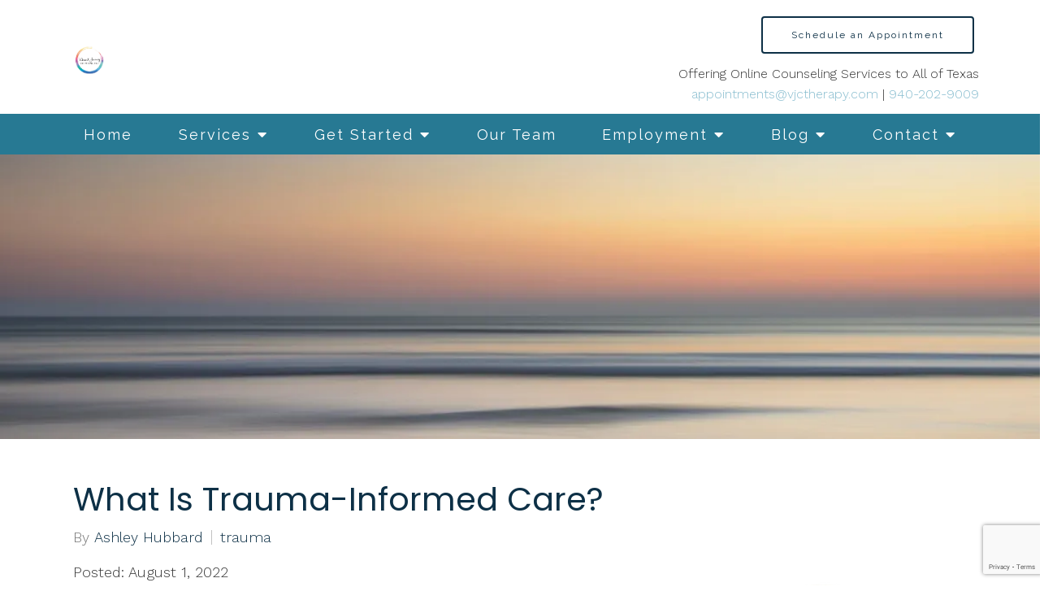

--- FILE ---
content_type: text/html; charset=utf-8
request_url: https://vibrantjourneycounseling.com/what-is-trauma-informed-care/
body_size: 10822
content:
<!DOCTYPE html>
    <html>
      <head>  <title>What Is Trauma-Informed Care? - Vibrant Journey Counseling, PLLC</title>
<meta property="og:title" content="What Is Trauma-Informed Care? - Vibrant Journey Counseling, PLLC">
<meta property="og:type" content="website">
<meta property="og:site_name" content="Vibrant Journey Counseling, PLLC">
<meta property="og:url" content="https://vibrantjourneycounseling.com/what-is-trauma-informed-care"><script type="application/ld+json">{"@context":"https://www.schema.org","@type":"ProfessionalService","name":"Vibrant Journey Counseling, PLLC","owns":"Vibrant Journey Counseling, PLLC","email":"mailto:appointments@vjctherapy.com","url":"https://vibrantjourneycounseling.com","description":"Vibrant Journey Counseling, PLLC","address":{"@type":"PostalAddress","addressRegion":"Texas","addressCountry":"United States","telephone":"940-202-9009"}}</script>
<link rel="icon" sizes="16x16" href="https://brightervisionclients.com/resize/677b8322efd84a7b1548d192/attachments/03d01a88-e8fc-4a82-805e-4fc402757e77?maxWidth=16&maxHeight=16"/>
<link rel="icon" sizes="32x32" href="https://brightervisionclients.com/resize/677b8322efd84a7b1548d192/attachments/03d01a88-e8fc-4a82-805e-4fc402757e77?maxWidth=32&maxHeight=32"/>
<link rel="icon" sizes="180x180" href="https://brightervisionclients.com/resize/677b8322efd84a7b1548d192/attachments/03d01a88-e8fc-4a82-805e-4fc402757e77?maxWidth=180&maxHeight=180"/>
<link rel="icon" sizes="192x192" href="https://brightervisionclients.com/resize/677b8322efd84a7b1548d192/attachments/03d01a88-e8fc-4a82-805e-4fc402757e77?maxWidth=192&maxHeight=192"/>
<link rel="icon" sizes="228x228" href="https://brightervisionclients.com/resize/677b8322efd84a7b1548d192/attachments/03d01a88-e8fc-4a82-805e-4fc402757e77?maxWidth=228&maxHeight=228"/>

 <meta charset="UTF-8"/> <meta name="viewport" content="width=device-width, initial-scale=1, maximum-scale=1, minimal-ui"> <meta http-equiv="x-ua-compatible" content="ie=edge"> <meta name="apple-mobile-web-app-capable" content="yes"/>     <!-- Nav A -->  <!-- Nav E -->  <!-- Nav B -->  <!-- Nav C -->  <!-- Nav D -->      <!-- Wordpress Header -->  <!-- End Wordpress Header -->       <!-- General Typography -->                         <!-- Footer Buttons -->                     
        <link rel="stylesheet" href="https://fonts.googleapis.com/css2?display=swap&family=Raleway:ital,wght@0,100;0,200;0,300;0,400;0,500;0,600;0,700;0,800;0,900;1,100;1,200;1,300;1,400;1,500;1,600;1,700;1,800;1,900&family=Poppins:ital,wght@0,100;0,200;0,300;0,400;0,500;0,600;0,700;0,800;0,900;1,100;1,200;1,300;1,400;1,500;1,600;1,700;1,800;1,900&family=Work%20Sans:ital,wght@0,100;0,200;0,300;0,400;0,500;0,600;0,700;0,800;0,900;1,100;1,200;1,300;1,400;1,500;1,600;1,700;1,800;1,900">
        <link rel="stylesheet" href="https://brightervisionthemeassetsprod.com/145163df50c02d0bad12b08a8d0bf8ea0c1334fb/paris/wp-content/themes/paris/assets/vendors/bxslider/bxslider.css"><link rel="stylesheet" href="https://brightervisionthemeassetsprod.com/145163df50c02d0bad12b08a8d0bf8ea0c1334fb/paris/wp-content/themes/paris/assets/vendors/jarallax/jarallax.css"><link rel="stylesheet" href="https://brightervisionthemeassetsprod.com/145163df50c02d0bad12b08a8d0bf8ea0c1334fb/paris/wp-content/themes/paris/style.css?ver=2.1.9_cssfixes"><link rel="stylesheet" href="https://brightervisionthemeassetsprod.com/145163df50c02d0bad12b08a8d0bf8ea0c1334fb/paris/wp-content/themes/paris/assets/css/main.css?ver=2.1.9_cssfixes"><link rel="stylesheet" href="https://pro.fontawesome.com/releases/v5.15.2/css/all.css?ver=5.5.3"><link rel="stylesheet" href="https://brightervisionthemeassetsprod.com/145163df50c02d0bad12b08a8d0bf8ea0c1334fb/paris/wp-content/plugins/wpforms-lite/assets/css/wpforms-full.css"><link rel="stylesheet" href="https://brightervisionthemeassetsprod.com/145163df50c02d0bad12b08a8d0bf8ea0c1334fb/paris/wp-content/themes/paris/assets/vendors/swiper/swiper.min.css"><link rel="stylesheet" href="https://brightervisionthemeassetsprod.com/145163df50c02d0bad12b08a8d0bf8ea0c1334fb/paris/wp-content/themes/paris/assets/vendors/magnific-popup/magnific-popup.css">
        <style type="text/css">[data-scope="scope-1"] .bv-social-widget {
  display: flex;
  flex-wrap: wrap;
  justify-content: center;
  margin-left: -8px;
  margin-right: -8px;
}

[data-scope="scope-1"] a {
  height: 36px;
  width: 36px;
  transition: 0.3s all ease;
  background-color: rgba(39, 121, 147, 1);
  border-radius: 3px;
  border: 3px solid rgba(39, 121, 147, 1);
  margin: 6px 8px;
  padding: 8px;
  display: flex;
  justify-content: center;
  align-items: center;
}

[data-scope="scope-1"] a svg {
  height: 100%;
  width: auto;
  display: block;
  object-fit: contain;
  transition: 0.2s all ease-in-out;
}

[data-scope="scope-1"] a svg path {
  fill: rgba(255, 255, 255, 1);
}

[data-scope="scope-1"] a:hover {
  background-color: rgba(136, 189, 207, 1);
  border-color: rgba(136, 189, 207, 1);
}

[data-scope="scope-1"] a:hover svg path {
  fill: rgba(255, 255, 255, 1);
}</style><style type="text/css">[data-scope="scope-2"] .bv-social-widget {
  display: flex;
  flex-wrap: wrap;
  justify-content: center;
  margin-left: -8px;
  margin-right: -8px;
}

[data-scope="scope-2"] a {
  height: 36px;
  width: 36px;
  transition: 0.3s all ease;
  background-color: rgba(39, 121, 147, 1);
  border-radius: 3px;
  border: 3px solid rgba(39, 121, 147, 1);
  margin: 6px 8px;
  padding: 8px;
  display: flex;
  justify-content: center;
  align-items: center;
}

[data-scope="scope-2"] a svg {
  height: 100%;
  width: auto;
  display: block;
  object-fit: contain;
  transition: 0.2s all ease-in-out;
}

[data-scope="scope-2"] a svg path {
  fill: rgba(255, 255, 255, 1);
}

[data-scope="scope-2"] a:hover {
  background-color: rgba(136, 189, 207, 1);
  border-color: rgba(136, 189, 207, 1);
}

[data-scope="scope-2"] a:hover svg path {
  fill: rgba(255, 255, 255, 1);
}</style><style type="text/css">[data-scope="scope-3"] .bv-social-widget {
  display: flex;
  flex-wrap: wrap;
  justify-content: center;
  margin-left: -8px;
  margin-right: -8px;
}

[data-scope="scope-3"] a {
  height: 36px;
  width: 36px;
  transition: 0.3s all ease;
  background-color: rgba(39, 121, 147, 1);
  border-radius: 3px;
  border: 3px solid rgba(39, 121, 147, 1);
  margin: 6px 8px;
  padding: 8px;
  display: flex;
  justify-content: center;
  align-items: center;
}

[data-scope="scope-3"] a svg {
  height: 100%;
  width: auto;
  display: block;
  object-fit: contain;
  transition: 0.2s all ease-in-out;
}

[data-scope="scope-3"] a svg path {
  fill: rgba(255, 255, 255, 1);
}

[data-scope="scope-3"] a:hover {
  background-color: rgba(136, 189, 207, 1);
  border-color: rgba(136, 189, 207, 1);
}

[data-scope="scope-3"] a:hover svg path {
  fill: rgba(255, 255, 255, 1);
}</style><style type="text/css"> :root {  --nav_f_header_height: 100px; --nav_f_height: 100px;  } @media (max-width: 1199px) { :root {  --nav_f_header_height: 100px; --nav_f_height: 100px;  } } @media (max-width: 767px) { :root {  --nav_f_header_height: 100px; --nav_f_height: 100px;  } } </style><style type="text/css"> :root {  --nav_a_header_height: 100px; --nav_a_height: 100px;  } @media (max-width: 1199px) { :root {  --nav_a_header_height: 100px; --nav_a_height: 100px;  } } @media (max-width: 767px) { :root {  --nav_a_header_height: 100px; --nav_a_height: 100px;  } } </style><style type="text/css"> :root {  --nav_e_header_height: 100px; --nav_e_height: 100px;  } @media (max-width: 1199px) { :root {  --nav_e_header_height: 100px; --nav_e_height: 100px;  } } @media (max-width: 767px) { :root {  --nav_e_header_height: 100px; --nav_e_height: 100px;  } </style><style type="text/css"> :root {  --nav_b_header_height: 254px; --nav_b_height: 254px;  } @media (max-width: 1024px) { :root {  --nav_b_header_height: 100px; --nav_b_height: 100px;  } } @media (max-width: 767px) { :root {  --nav_b_header_height: 100px; --nav_b_height: 100px;  } } </style><style type="text/css"> :root {  --nav_c_header_height: 140px; --nav_c_height: 140px;  } @media (max-width: 1024px) { :root {  --nav_c_header_height: 100px; --nav_c_height: 100px;  } } @media (max-width: 767px) { :root {  --nav_c_header_height: 100px; --nav_c_height: 100px;  } } </style><style type="text/css"> :root { --nav_d_height: 82px; } @media (max-width: 1024px) { :root { --nav_d_height: 100px; } } @media (max-width: 767px) { :root { --nav_d_height: 100px; } } </style><style type="text/css">  .content-btn, .wpforms-submit{ font-family: Raleway; font-weight: 400 ; font-weight: 400 ; font-size: 16px ; line-height: 1 ; letter-spacing: 2px ;  text-transform: none; font-style: normal; }  body .wpforms-form button[type=submit]{ font-family: Raleway; font-weight: 400 ; font-weight: 400 ; font-size: 18px ; line-height: 1 ; letter-spacing: 1px ;  text-transform: none; font-style: normal; }   body .slider-btn { font-family: Raleway; font-weight: 400 ; font-weight: 400 ; font-size: 18px ; line-height: 1 ; letter-spacing: 1px ;  text-transform: capitalize; font-style: normal; }  .desktop-navigation .contact-nav-btn{ font-family: Raleway; font-weight: 400 ; font-weight: 400 ; font-size: 18px ; line-height: 1 ; letter-spacing: 1px ;  text-transform: none; font-style: normal; }  .nav-primary .genesis-nav-menu a{ font-family: Raleway; font-weight: 400 ; font-weight: 400 ; font-size: 18px ; line-height: 1.2 ; letter-spacing: 0px ;  text-transform: none; font-style: normal; }  .nav-primary .genesis-nav-menu .sub-menu li > a{ font-family: Raleway; font-weight: 400 ; font-weight: 400 ; font-size: 18px ; line-height: 1.2 ; letter-spacing: 0px ;  text-transform: none; font-style: normal; }  .mobile-navigation__menu .menu > li > a{ font-family: Raleway; font-weight: 400 ; font-weight: 400 ; font-size: 18px ; line-height: 1.2 ; letter-spacing: 0px ;  text-transform: none; font-style: normal; }  .mobile-navigation__menu .menu li .sub-menu li a{ font-family: Raleway; font-weight: 400 ; font-weight: 400 ; font-size: 18px ; line-height: 1.2 ; letter-spacing: 0px ;  text-transform: none; font-style: normal; }  .footer-a .sidebar-col .widget .widget-title{ font-family: Raleway; font-weight: 400 ; font-weight: 400 ; font-size: 25px ; line-height: 1.2 ; letter-spacing: 0px ;  text-transform: none; font-style: normal; }  .footer-playful .footer-col .widget .widget-title, .footer-playful .footer-col .widget h2{ font-family: Raleway; font-weight: 400 ; font-weight: 400 ; font-size: 24px ; line-height: 1.2 ; letter-spacing: 0px ;  text-transform: none; font-style: normal; }  .footer-area .btn, .footer-area .content-btn, .footer-area .wpforms-submit{ font-family: Raleway; font-weight: 400 ; font-weight: 400 ; font-size: 16px ; line-height: 1.2 ; letter-spacing: 1px ;  text-transform: capitalize; font-style: normal; }  { font-family: ; font-weight:  ; font-weight:  ; font-size:  ; line-height:  ; letter-spacing:  ;  text-transform: ; font-style: ; }  </style><style type="text/css">  body, p { font-family: Work Sans; font-weight: 300; font-weight: 300; font-size: 18px; line-height: 1.6; letter-spacing: 0px;  text-transform: none; font-style: normal; }   h1, .h1 { font-family: Poppins; font-weight: 400; font-weight: 400; font-size: 38px; line-height: 1.2; letter-spacing: 0px; color: rgba(13, 48, 70, 1); text-transform: none; font-style: normal; }   h2, .h2 { font-family: Poppins; font-weight: 400; font-weight: 400; font-size: 34px; line-height: 1.2; letter-spacing: 0px; color: rgba(13, 48, 70, 1); text-transform: none; font-style: normal; }   h3, .h3 { font-family: Raleway; font-weight: 400; font-weight: 400; font-size: 24px; line-height: 1.2; letter-spacing: 0px; color: rgba(136, 189, 207, 1); text-transform: none; font-style: normal; }   h4, .h4 { font-family: Raleway; font-weight: 400; font-weight: 400; font-size: 20px; line-height: 1.2; letter-spacing: 0px; color: rgba(136, 189, 207, 1); text-transform: none; font-style: normal; }   h5, .h5 { font-family: Raleway; font-weight: 400; font-weight: 400; font-size: 18px; line-height: 1.2; letter-spacing: 0px; color: rgba(136, 189, 207, 1); text-transform: none; font-style: normal; }   h6, .h6 { font-family: Raleway; font-weight: 500; font-weight: 500; font-size: 24px; line-height: 1.2; letter-spacing: 0px; color: rgba(13, 48, 70, 1); text-transform: none; font-style: normal; }   div.wpforms-container-full .wpforms-form .wpforms-field-label, .comments-wrap .comment-form .form-group .form-label, .form-label, .default-post ul li, .default-page-content ul li { font-family: Work Sans; font-weight: 300; font-weight: 300; font-size: 18px; line-height: 1.6; letter-spacing: 0px;  text-transform: none; text-align: left; font-style: normal; }  </style><style type="text/css"> .blog-template .pagination-wrap, .blog-template .pagination-wrap .nav-links a, .blog-template .pagination-wrap .nav-links span { color: rgba(0, 0, 0, 1); } .blog-template .pagination-wrap .nav-links .page-numbers:hover { color: rgba(255, 255, 255, 1); } .blog-template .pagination-wrap .nav-links .page-numbers.current { background-color: rgba(13, 48, 70, 1); } .blog-template .pagination-wrap .nav-links .page-numbers.current:hover, .blog-template .pagination-wrap .nav-links .page-numbers:hover { background-color: rgba(13, 48, 70, 1); } /* Title */ .post-classic-left .post-info .post-title a, .post-classic-top .post-info .post-title a, .post-gridded .post-info .post-title a { color: rgba(136, 189, 207, 1); } .post-classic-left .post-info .post-title a:hover, .post-classic-top .post-info .post-title a:hover, .post-gridded .post-info .post-title a:hover { color: rgba(13, 48, 70, 1); } /* Links */ .post-classic-left .post-info .post-meta a, .post-classic-top .post-info .post-meta a, .post-gridded .post-info .post-meta a { color: rgba(13, 48, 70, 1); } .post-classic-left .post-info .post-meta a:hover, .post-classic-top .post-info .post-meta a:hover, .post-gridded .post-info .post-meta a:hover { color: rgba(136, 189, 207, 1); } /* Button */ .post-classic-left .post-info .post-permalink, .post-classic-top .post-info .post-permalink { background-color: rgba(255, 255, 255, 1) !important; color: rgba(13, 48, 70, 1) !important; border-color: rgba(13, 48, 70, 1) !important; } /* Button Hover */ .post-classic-left .post-info .post-permalink:hover, .post-classic-top .post-info .post-permalink:hover { background-color: rgba(13, 48, 70, 1) !important; color: rgba(255, 255, 255, 1) !important; border-color: rgba(136, 189, 207, 1) !important; } /* Image */ .post-gridded .thumbnail-wrap .thumbnail-label { background-color: rgba(0, 0, 0, 0.50); } /* Post Single */ .single-post-template .content-col .post-meta a { color: rgba(13, 48, 70, 1); } .single-post-template .content-col .post-meta a:hover { color: rgba(136, 189, 207, 1); }  .blog-page-overlay { background: rgba(13, 48, 70, 0.50); }  </style><style type="text/css"> .d_header_logo .img-wrap { background-color: rgba(255, 255, 255, 1); } .d_header_logo .img-wrap img { background-color: rgba(255, 255, 255, 1); border: 1px solid rgba(13, 48, 70, 1); } </style><style type="text/css"> .top-bar { color: rgba(255, 255, 255, 1); background-color: rgba(39, 121, 147, 1); } .top-bar span, .top-bar p{ color: rgba(255, 255, 255, 1); } .top-bar a { color: rgba(255, 255, 255, 1); } .top-bar a :hover { color: rgba(189, 214, 225, 1); } .top-bar a:hover { color: rgba(189, 214, 225, 1); } .top-bar .top-bar-left #simple-social-icons-1 .simple-social-icons ul li a:hover { color: rgba(189, 214, 225, 1); } </style><style type="text/css"> /* Mega Menu Background */ .desktop-navigation .navbar .genesis-nav-menu .mega-menu-wrapper > .sub-menu { background-color: rgba(255, 255, 255, 1) !important; } /* Title Color */ .desktop-navigation .navbar .genesis-nav-menu .mega-menu-wrapper > .sub-menu .menu-item-has-children > a { color: rgba(39, 121, 147, 1) !important; } /* Title Hover Color */ .desktop-navigation .navbar .genesis-nav-menu .mega-menu-wrapper > .sub-menu .menu-item-has-children > a:hover { color: rgba(136, 189, 207, 1) !important; } /* Link Color */ .desktop-navigation .navbar .genesis-nav-menu .mega-menu-wrapper > .sub-menu .menu-item-has-children .sub-menu li a { color: rgba(136, 189, 207, 1) !important; } /* Link Hover Color */ .desktop-navigation .navbar .genesis-nav-menu .mega-menu-wrapper > .sub-menu .menu-item-has-children .sub-menu li a:hover { color: rgba(189, 214, 225, 1) !important; background-color: rgba(255, 255, 255, 1) !important; } /* Title Separator Line Color */ .desktop-navigation .navbar .genesis-nav-menu .mega-menu-wrapper > .sub-menu .menu-item-has-children > a { border-bottom: 2px solid ; } /* Shadow */  .desktop-navigation .navbar .genesis-nav-menu .mega-menu-wrapper > .sub-menu { box-shadow: 0 0 5px rgba(4, 5, 5, .15); }  </style><style type="text/css"> .footer-area .sidebar-col .widget, .footer-area .sidebar-col .widget *, .footer-playful .footer-col .widget * { text-align: center; } .footer-area .sidebar-col .widget .widget-title, .footer-playful .footer-col .widget .widget-title, .footer-playful .footer-col .widget h2 { text-align: center; } .footer-a {  background-color: rgba(243, 243, 243, 1);  } .footer-a .sidebar-col .widget .widget-title {  font-family: Raleway; font-weight: 400; font-size: 25px; color: rgba(136, 189, 207, 1);  } .footer-a, .footer-a .sidebar-col .widget .textwidget, .footer-a .sidebar-col .widget .textwidget p{ color: rgba(0, 0, 0, 1); } .footer-a .sidebar-col .widget .textwidget a { color: rgba(136, 189, 207, 1); } .footer-a .sidebar-col .widget .textwidget a:hover { color: rgba(39, 121, 147, 1); } .footer-a .sidebar-col .widget .fa, .footer-a .sidebar-col .widget .icon { color: rgba(136, 189, 207, 1); } .footer-a .copyright-bar { background-color: rgba(13, 48, 70, 1); } .footer-a .copyright-bar .copyright-bar-col .widget, .footer-a .copyright-bar .copyright-bar-col .widget p { color: rgba(255, 255, 255, 1); } .footer-a .copyright-bar .copyright-bar-col .widget a { transition: 0.3s all ease; color: rgba(255, 255, 255, 1); } .footer-a .copyright-bar .copyright-bar-col .widget a:hover { color: rgba(255, 255, 255, 1); } .footer-b { background-color: rgba(13, 48, 70, 1); } .footer-denver .widget a, .footer-denver .widget p a { color: rgba(255, 255, 255, 1); } .footer-denver .widget a:hover, .footer-denver .widget p a:hover { color: rgba(136, 189, 207, 1); } .footer-playful { background-color: rgba(13, 48, 70, 1); } .footer-playful .footer-row { background-color: rgba(255, 255, 255, 1); } .footer-playful .footer-row { border: 3px solid; border-color: rgba(0, 0, 0, 1) !important; } .footer-playful .copyright-area .widget, .footer-playful .copyright-area .widget p, .footer-playful .copyright-area .widget span { color: rgba(255, 255, 255, 1); } .footer-playful .copyright-area .widget a { transition: 0.3s all ease; color: rgba(255, 255, 255, 1); } .footer-playful .copyright-area .widget a:hover { transition: 0.3s all ease; color: rgba(255, 255, 255, 1); } </style><style type="text/css"> .footer-area .btn, .footer-area .content-btn, .footer-area .wpforms-submit{ color: rgba(0, 0, 0, 1) !important; border-color: rgba(0, 0, 0, 1) !important; background-color: rgba(255, 255, 255, 1) !important;   font-family: Raleway !important; font-size: 16px !important; letter-spacing: 1px !important; text-transform: capitalize !important; font-weight: 400 !important;   } .footer-area .btn:hover, .footer-area .content-btn:hover, .footer-area .wpforms-submit:hover, .footer-area .btn:active, .footer-area .content-btn:active, .footer-area .wpforms-submit:active{ color: rgba(13, 48, 70, 1) !important; background-color: rgba(255, 255, 255, 1) !important; border-color: rgba(13, 48, 70, 1) !important; } </style><style type="text/css"> .pre-footer-area { background: rgba(189, 214, 225, 1); border-top: 3px solid rgba(13, 48, 70, 1); } /*Link colors*/ .pre-footer-area .widget a { color: rgba(136, 189, 207, 1); } .pre-footer-area .widget a:hover { color: rgba(13, 48, 70, 1); } </style><style type="text/css">  body .slider-btn { transition: 0.3s all ease; background: rgba(255, 255, 255, 1)!important; border-color: rgba(255, 255, 255, 1) !important; color: rgba(0, 0, 0, 1) !important;  font-family: Raleway !important; font-size: 18px !important; letter-spacing: 1px !important; text-transform: capitalize !important; font-weight: 400 !important;  } body .slider-btn:hover, body .slider-btn:active, body .slider-btn:focus { background: rgba(136, 189, 207, 1)!important; border-color: rgba(255, 255, 255, 1) !important; color: rgba(255, 255, 255, 1) !important; }  body .wpforms-form button[type=submit] { transition: 0.3s all ease; background: rgba(13, 48, 70, 1)!important; border-color: rgba(13, 48, 70, 1) !important; color: rgba(255, 255, 255, 1) !important; font-family: Raleway !important; font-weight: 400 !important; font-weight: 400 !important; font-size: 18px !important; letter-spacing: 1px !important; text-transform: none !important; text-align: left !important; font-style: normal !important; } body .wpforms-form button[type=submit]:hover, body .wpforms-form button[type=submit]:active, body .wpforms-form button[type=submit]:focus {  border-color: rgba(136, 189, 207, 1) !important; color: rgba(255, 255, 255, 1) !important; }  .content-btn, .wpforms-submit, .post-password-form input[type=submit] { transition: 0.3s all ease; background: rgba(255, 255, 255, 1) !important; border-color: rgba(13, 48, 70, 1) !important; color: rgba(13, 48, 70, 1) !important;  font-family: Raleway !important; font-size: 16px !important; letter-spacing: 2px !important; text-transform: none !important; font-weight: 400 !important;  } .content-btn:hover, .wpforms-submit:hover, .content-btn:active, .wpforms-submit:active, .content-btn:focus, .wpforms-submit:focus, .post-password-form input[type=submit]:hover, .post-password-form input[type=submit]:focus { background: rgba(136, 189, 207, 1)!important; border-color: rgba(255, 255, 255, 1) !important; color: rgba(255, 255, 255, 1) !important; }  .contact-nav-btn { color: rgba(13, 48, 70, 1) !important; border-color: rgba(13, 48, 70, 1) !important; background-color: rgba(255, 255, 255, 1) !important; font-family: Raleway !important; font-weight: 400 !important; font-weight: 400 !important; font-size: 18px !important; letter-spacing: 1px !important; text-transform: none !important; text-align: left !important; font-style: normal !important; } .contact-nav-btn:hover { color: rgba(255, 255, 255, 1) !important; border-color: rgba(136, 189, 207, 1) !important; background-color: rgba(136, 189, 207, 1) !important; } </style><style type="text/css">  .page-overlay { background: rgba(0, 0, 0, 0.0) !important; }  .header-inner.in_header_title .page-title { color: rgba(255, 255, 255, 1);  } </style><style type="text/css"> body, html, .page-template, .site-template-wrapper, .internal-page-template { background-color: rgba(255, 255, 255, 1); }  .hrstyle { height: 10px; border: 0; box-shadow: 0 10px 10px -10px  inset; } .hrstyle-margin{ margin: 2em 0; } a, a:visited { color: rgba(136, 189, 207, 1); } a:hover, a:focus, a :active { color: rgba(13, 48, 70, 1); } div.wpforms-container-full { padding: 15px 0 !important; background: rgba(0, 0, 0, 0.0); } /* Font Awesome Mobile Icons */ .mobile-contact .fa { color: rgba(136, 189, 207, 1); } /* Navbar Gradient */ .option1 div#logo { display: none; }  .map-section .section-title { }  .internal-page-template .page-title, .header-inner .page-title { text-align: left; }  .default-page-content .siteorigin-widget-tinymce .fa { color: rgba(13, 48, 70, 1); } /* 404 Page */ .wrap-404 .error-caption { color: rgba(13, 48, 70, 1); } .wrap-404 .error-title{ color: rgba(13, 48, 70, 1); } .wrap-404 .error-subtitle{ color: rgba(136, 189, 207, 1); } </style><style type="text/css"> .nav-header[data-style="c"] { background-color: rgba(255, 255, 255, 1); } /* Background Color */ .desktop-navigation[data-style="c"] { background-color: rgba(39, 121, 147, 1); } .desktop-navigation[data-style="c"].active {  background-color: rgba(39, 121, 147, 1);  } /* Link Static Color */ .desktop-navigation[data-style="c"] .nav-primary .genesis-nav-menu a { color: rgba(255, 255, 255, 1); } /* Link Hover Color & Link Hover Background Color */ .desktop-navigation[data-style="c"] .nav-primary .genesis-nav-menu a:hover { color: rgba(255, 255, 255, 1); background-color: rgba(13, 48, 70, 1); } /* Current Page Background Color & Current Page Link Static Color */ .desktop-navigation[data-style="c"] .nav-primary .genesis-nav-menu .current-menu-item > a { color: rgba(255, 255, 255, 1); background-color: rgba(136, 189, 207, 1); } /* Current Page Background Hover Color & Current Page Link Hover Color */ .desktop-navigation[data-style="c"] .nav-primary .genesis-nav-menu .current-menu-item > a:hover { color: rgba(255, 255, 255, 1); background-color: rgba(136, 189, 207, 1); } /* Submenu Link Background Color & Submenu Link Color */ .desktop-navigation[data-style="c"] .nav-primary .genesis-nav-menu .sub-menu li > a { background-color: rgba(255, 255, 255, 1); color: rgba(0, 0, 0, 1); } /* Submenu Link Background Hover Color & Submenu Link Hover Color */ .desktop-navigation[data-style="c"] .nav-primary .genesis-nav-menu .sub-menu li > a:hover {  color: rgba(13, 48, 70, 1); } .desktop-navigation[data-style="c"] .genesis-nav-menu .sub-menu .current-menu-item a { color: rgba(13, 48, 70, 1); background-color: rgba(136, 189, 207, 1); } .nav-header-style-c .widget a { color: rgba(136, 189, 207, 1); } .nav-header-style-c .widget a:hover { color: rgba(13, 48, 70, 1); } /* Header Button Text Static Color */ .nav-header[data-style="c"] .widget .btn { color: rgba(13, 48, 70, 1) !important; background-color: rgba(255, 255, 255, 1) !important; border-color: rgba(13, 48, 70, 1) !important ; } /* Header Button Text Hover Color */ .nav-header[data-style="c"] .widget .btn:hover { color: rgba(136, 189, 207, 1) !important; background-color: rgba(255, 255, 255, 1) !important; border-color: rgba(136, 189, 207, 1) !important; } </style><style type="text/css"> @media (max-width: 1024px) { .desktop-navigation { background-color: rgba(243, 243, 243, 1) !important; } .desktop-navigation.active { background-color: rgba(243, 243, 243, 1) !important; } } .mobile-navigation__header { background-color: rgba(255, 255, 255, 1); } .mobile-navigation__header .close-button polygon { fill: rgba(13, 48, 70, 1) } .mobile-navigation__header .close-button:hover polygon { fill: rgba(136, 189, 207, 1); } .mobile-navigation__header .close-label {  } .mobile-navigation__header .close-label:hover { color: rgba(136, 189, 207, 1); } .mobile-navigation__menu .menu li a { color: rgba(13, 48, 70, 1); } .mobile-navigation__menu .menu li a:hover, .mobile-navigation__menu .menu li a:active { color: rgba(13, 48, 70, 1); } .mobile-navigation__menu .menu li a .sub-toggle i { color: rgba(13, 48, 70, 1); } .mobile-navigation__footer { background-color: rgba(13, 48, 70, 1) !important; } .mobile-navigation__footer a { transition: 0.3s all ease; color: rgba(255, 255, 255, 1); } .mobile-navigation__footer a:hover { color: rgba(0, 0, 0, 1); } .mobile-navigation__footer .fa { color: rgba(255, 255, 255, 1); } .mobile-navigation__menu .menu li .sub-menu li a { color: rgba(13, 48, 70, 1); } .mobile-navigation__menu .menu li .sub-menu li a:hover, .mobile-navigation__menu .menu li .sub-menu li a:active { color: rgba(136, 189, 207, 1); } .mobile-navigation__overlay { background: rgba(255, 255, 255, 0.85); } /* Mobile Menu Icon */ .desktop-navigation[data-style="a"] .mobile-nav-toggle-btn .mobile-nav-toggle-bar, .desktop-navigation[data-style="b"] .mobile-navbar .mobile-nav-toggle-btn .mobile-nav-toggle-bar, .desktop-navigation[data-style="c"] .mobile-navbar .mobile-nav-toggle-btn .mobile-nav-toggle-bar, .desktop-navigation[data-style="d"] .mobile-navbar .mobile-nav-toggle-btn .mobile-nav-toggle-bar, .desktop-navigation[data-style="e"] .mobile-navbar .mobile-nav-toggle-btn .mobile-nav-toggle-bar { color: rgba(136, 189, 207, 1); } /* Mobile Menu Icon Hover */ .desktop-navigation[data-style="a"] .mobile-nav-toggle-btn .mobile-nav-toggle-bar:hover, .desktop-navigation[data-style="b"] .mobile-navbar .mobile-nav-toggle-btn .mobile-nav-toggle-bar:hover, .desktop-navigation[data-style="c"] .mobile-navbar .mobile-nav-toggle-btn .mobile-nav-toggle-bar:hover, .desktop-navigation[data-style="d"] .mobile-navbar .mobile-nav-toggle-btn .mobile-nav-toggle-bar:hover, .desktop-navigation[data-style="e"] .mobile-navbar .mobile-nav-toggle-btn .mobile-nav-toggle-bar:hover { color: rgba(13, 48, 70, 1); } @media (max-width: 1024px) { .desktop-navigation[data-style="a"] .mobile-navbar, .desktop-navigation[data-style="b"] .mobile-navbar, .desktop-navigation[data-style="c"] .mobile-navbar, .desktop-navigation[data-style="d"] .mobile-navbar, .desktop-navigation[data-style="e"] .mobile-navbar { background-color: rgba(243, 243, 243, 1) !important; } .desktop-navigation[data-style="a"].active .mobile-navbar, .desktop-navigation[data-style="b"].active .mobile-navbar, .desktop-navigation[data-style="c"].active .mobile-navbar, .desktop-navigation[data-style="d"].active .mobile-navbar, .desktop-navigation[data-style="e"].active .mobile-navbar { background-color: rgba(243, 243, 243, 1) !important; } } </style><style type="text/css"></style><style type="text/css"></style><style id="customizer-css" type="text/css"></style>
      </head>
      <body class="post-id-6525  single-post-template single     top_bar_desktop_off top_bar_mobile_off sub_menu_carrets_on nav_style_c top_bar_static  c_nav_position_below  desktop_nav_fixed  "><div class="site-template-wrapper">  <div class="app-wrapper">  <div data-desktop="0" data-mobile="0" data-fixed="0" class="top-bar" > <div class="top-bar-wrap ">  <div class="top-bar-left"> <div id="bt_social_icons-utility-bar-left-1" class="widget widget_bt_social_icons" ><div data-scope="scope-1"> <div data-alignment="center" class="bv-social-widget">     <a target="_blank" href="https://facebook.com/vibrantjourneycounseling"> <svg aria-hidden="true" focusable="false" data-prefix="fab" data-icon="facebook-f" role="img" xmlns="http://www.w3.org/2000/svg" viewBox="0 0 320 512" class="svg-inline--fa fa-facebook-f fa-w-10 fa-3x"> <path fill="currentColor" d="M279.14 288l14.22-92.66h-88.91v-60.13c0-25.35 12.42-50.06 52.24-50.06h40.42V6.26S260.43 0 225.36 0c-73.22 0-121.08 44.38-121.08 124.72v70.62H22.89V288h81.39v224h100.17V288z" class=""></path> </svg> </a>    <a target="_blank" href="https://instagram.com/vibrantjourneycounseling"> <svg aria-hidden="true" focusable="false" data-prefix="fab" data-icon="instagram" role="img" xmlns="http://www.w3.org/2000/svg" viewBox="0 0 448 512" class="svg-inline--fa fa-instagram fa-w-14 fa-2x"> <path fill="currentColor" d="M224.1 141c-63.6 0-114.9 51.3-114.9 114.9s51.3 114.9 114.9 114.9S339 319.5 339 255.9 287.7 141 224.1 141zm0 189.6c-41.1 0-74.7-33.5-74.7-74.7s33.5-74.7 74.7-74.7 74.7 33.5 74.7 74.7-33.6 74.7-74.7 74.7zm146.4-194.3c0 14.9-12 26.8-26.8 26.8-14.9 0-26.8-12-26.8-26.8s12-26.8 26.8-26.8 26.8 12 26.8 26.8zm76.1 27.2c-1.7-35.9-9.9-67.7-36.2-93.9-26.2-26.2-58-34.4-93.9-36.2-37-2.1-147.9-2.1-184.9 0-35.8 1.7-67.6 9.9-93.9 36.1s-34.4 58-36.2 93.9c-2.1 37-2.1 147.9 0 184.9 1.7 35.9 9.9 67.7 36.2 93.9s58 34.4 93.9 36.2c37 2.1 147.9 2.1 184.9 0 35.9-1.7 67.7-9.9 93.9-36.2 26.2-26.2 34.4-58 36.2-93.9 2.1-37 2.1-147.8 0-184.8zM398.8 388c-7.8 19.6-22.9 34.7-42.6 42.6-29.5 11.7-99.5 9-132.1 9s-102.7 2.6-132.1-9c-19.6-7.8-34.7-22.9-42.6-42.6-11.7-29.5-9-99.5-9-132.1s-2.6-102.7 9-132.1c7.8-19.6 22.9-34.7 42.6-42.6 29.5-11.7 99.5-9 132.1-9s102.7-2.6 132.1 9c19.6 7.8 34.7 22.9 42.6 42.6 11.7 29.5 9 99.5 9 132.1s2.7 102.7-9 132.1z" class=""></path> </svg> </a>   <a target="_blank" href="https://www.linkedin.com/in/vibrant-journey-counseling-pllc-1362a8261"> <svg aria-hidden="true" focusable="false" data-prefix="fab" data-icon="linkedin-in" role="img" xmlns="http://www.w3.org/2000/svg" viewBox="0 0 448 512" class="svg-inline--fa fa-linkedin-in fa-w-14 fa-2x"> <path fill="currentColor" d="M100.28 448H7.4V148.9h92.88zM53.79 108.1C24.09 108.1 0 83.5 0 53.8a53.79 53.79 0 0 1 107.58 0c0 29.7-24.1 54.3-53.79 54.3zM447.9 448h-92.68V302.4c0-34.7-.7-79.2-48.29-79.2-48.29 0-55.69 37.7-55.69 76.7V448h-92.78V148.9h89.08v40.8h1.3c12.4-23.5 42.69-48.3 87.88-48.3 94 0 111.28 61.9 111.28 142.3V448z" class=""></path> </svg> </a>         <a target="_blank" href="https://www.psychologytoday.com/us/therapists/vibrant-journey-counseling-pllc-denton-tx/1043942"> <svg xmlns="http://www.w3.org/2000/svg" id="social-psy" viewBox="0 0 500 500"> <g> <path d="M87.4,63.1c1.9,0,3.8-0.1,5.6-0.1c32.2,0,64.3-0.1,96.5,0c18.2,0,33.8,5.3,45.6,17.4c7.2,7.4,11,15.9,11,25.6 c0,44.1,0,88.3,0,132.4c0,9.7-4.1,18.1-11.5,25.5c-9,9.1-20.6,14.3-34.4,16.3c-2.8,0.4-5.9,0.5-8.8,0.5c-13.5,0-27,0-40.6-0.1 c-2.4,0-2.4,1-2.4,2.4c0,17.8,0,35.5,0,53.3c0,37,0,74.1,0,111.1c0,0.7-0.2,1.5-0.4,2.2c-20.3,0-40.5,0-60.8,0 C87.4,320.8,87.4,191.9,87.4,63.1z M148.8,173.6c-0.1,0-0.1,0-0.2,0c0,14.7-0.1,29.3,0.1,44c0,3.9,0.7,8,1.9,11.8 c1.2,3.8,4.7,6,9.4,6.4c3.7,0.3,7.3,0.5,11,0.4c7.6-0.2,11.6-3,13.3-9.2c0.7-2.7,0.9-5.5,1.1-8.3c0.1-17.6,0.1-35.2,0-52.9 c-0.1-14.3-0.1-28.6-0.5-42.9c-0.1-6.7-4.6-11.2-11.5-11.7c-4-0.3-8.3-0.3-12.3,0c-5.6,0.3-9.2,3.1-10.9,7.5 c-0.7,2.1-1.2,4.4-1.2,6.7C148.8,141.6,148.8,157.6,148.8,173.6z"></path> <path d="M312.7,449.7c-0.2-0.8-0.6-1.5-0.6-2.3c0-36.9-0.1-73.8-0.1-110.7c0-43.4-0.1-86.8-0.1-130.2c0-30.8,0-61.5,0-92.3 c0-1.9-0.4-2.6-3-2.6c-15.2,0.1-30.2,0.1-45.6,0.1c0-0.9-0.1-1.7-0.1-2.5c0-14.7,0-29.5,0-44.2c0-0.8,0.4-1.6,0.6-2.4 c0.2,0,0.4,0,0.6,0c0.8,0.1,1.7,0.3,2.6,0.3c50.9,0,101.9,0,152.8,0c0.9,0,1.9,0.3,2.7,0.5c0,15.9,0,31.8,0,47.6 c-1.1,0.2-2,0.5-3.1,0.5c-13.1,0-26.3,0-39.6,0c-6.5,0-6.5,0-6.5,5.4c0,45.1,0,90.3-0.1,135.4c0,64.9-0.1,129.9-0.1,194.8 c0,0.8-0.5,1.5-0.7,2.3C352.5,449.7,332.6,449.7,312.7,449.7z"></path> </g> </svg> </a>        </div> </div> </div> </div>  <div class="top-bar-right"> <div id="text-utility-bar-right-1" class="widget widget_text" >
        <p class="mak_app">
          <span class="mk_title">Make an Appointment:</span>
          <a href="tel:940-202-9009">
            <span class="desk_only">940-202-9009</span>
          </a>
          <span class="divider_ desk_only"> | &#xa0; </span>
          <a href="mailto:appointments@vjctherapy.com">
            <span class="desk_only">appointments@vjctherapy.com</span>
          </a>
        </p>
    </div> </div>  <div class="top-bar-mobile"> <div id="text-mobile-nav-widget-area-1" class="widget widget_text mobile-widget" ><a href="mailto:appointments@vjctherapy.com"> <span class="desk_only">appointments@vjctherapy.com</span>
</a>
<span class="divider_ desk_only">|</span>
<a href="tel:940-202-9009"><span class="desk_only">940-202-9009</span></a></div> </div> </div> </div> <div class="hidden">  </div>         <div data-logo="horizontal" data-style="c" data-fixed="1" class="desktop-navigation "> <nav class="navbar container"> <div class="nav-primary row"> <ul id="menu-main-menu" class="menu genesis-nav-menu menu-primary">  <li id="menu-item-" class=" menu-item menu-item-type-custom menu-item-object- menu-item-home menu-item-     " > <a href="/"  aria-current="page">Home</a>  </li>  <li id="menu-item-" class=" menu-item menu-item-type-custom menu-item-object- menu-item-home menu-item-   mega-menu-wrapper  " > <a href="/services"  aria-current="page">Services</a>   <ul id="menu-main-menu" class="sub-menu menu-primary">  <li id="menu-item-" class=" menu-item menu-item-type-custom menu-item-object- menu-item-home menu-item-   " > <a href="/denton-county-juvenile-probation"  aria-current="page">Denton County Juvenile Probation</a>  </li>  <li id="menu-item-" class=" menu-item menu-item-type-custom menu-item-object- menu-item-home menu-item-  menu-item-has-children " > <a href="/testing-assessments"  aria-current="page">Testing &amp; Assessments</a>   <ul id="menu-main-menu" class="sub-menu menu-primary">  <li id="menu-item-" class=" menu-item menu-item-type-custom menu-item-object- menu-item-home menu-item-   " > <a href="/adhd-testing"  aria-current="page">ADHD Testing</a>  </li>  <li id="menu-item-" class=" menu-item menu-item-type-custom menu-item-object- menu-item-home menu-item-   " > <a href="/psychological-assessment"  aria-current="page">Psychological Assessment</a>  </li>  </ul>    </li>  <li id="menu-item-" class=" menu-item menu-item-type-custom menu-item-object- menu-item-home menu-item-  menu-item-has-children " > <a href="#"  aria-current="page">Individuals</a>   <ul id="menu-main-menu" class="sub-menu menu-primary">  <li id="menu-item-" class=" menu-item menu-item-type-custom menu-item-object- menu-item-home menu-item-   " > <a href="/child-adolescent-therapy"  aria-current="page">Child &amp; Adolescent Therapy</a>  </li>  <li id="menu-item-" class=" menu-item menu-item-type-custom menu-item-object- menu-item-home menu-item-   " > <a href="/counseling-for-anxiety"  aria-current="page">Counseling for Anxiety</a>  </li>  <li id="menu-item-" class=" menu-item menu-item-type-custom menu-item-object- menu-item-home menu-item-   " > <a href="/counseling-for-trauma"  aria-current="page">Counseling for Trauma</a>  </li>  <li id="menu-item-" class=" menu-item menu-item-type-custom menu-item-object- menu-item-home menu-item-   " > <a href="/emdr"  aria-current="page">EMDR</a>  </li>  <li id="menu-item-" class=" menu-item menu-item-type-custom menu-item-object- menu-item-home menu-item-  menu-item-has-children " > <a href="/group-therapy"  aria-current="page">Women’s Empowerment Group</a>   <ul id="menu-main-menu" class="sub-menu menu-primary">  <li id="menu-item-" class=" menu-item menu-item-type-custom menu-item-object- menu-item-home menu-item-   " > <a href="/womens-empowerment-group"  aria-current="page">Women’s Empowerment Group</a>  </li>  <li id="menu-item-" class=" menu-item menu-item-type-custom menu-item-object- menu-item-home menu-item-   " > <a href="/complex-trauma-group"  aria-current="page">Complex Trauma Group</a>  </li>  </ul>    </li>  <li id="menu-item-" class=" menu-item menu-item-type-custom menu-item-object- menu-item-home menu-item-   " > <a href="/highly-sensitive-person"  aria-current="page">Highly Sensitive Person</a>  </li>  <li id="menu-item-" class=" menu-item menu-item-type-custom menu-item-object- menu-item-home menu-item-   " > <a href="/individual-therapy"  aria-current="page">Individual Therapy</a>  </li>  <li id="menu-item-" class=" menu-item menu-item-type-custom menu-item-object- menu-item-home menu-item-   " > <a href="/lgbtqia-individual-therapy"  aria-current="page">LGBTQIA+ Individual Therapy</a>  </li>  <li id="menu-item-" class=" menu-item menu-item-type-custom menu-item-object- menu-item-home menu-item-   " > <a href="/ptsd"  aria-current="page">PTSD</a>  </li>  <li id="menu-item-" class=" menu-item menu-item-type-custom menu-item-object- menu-item-home menu-item-   " > <a href="/telehealth"  aria-current="page">Telehealth</a>  </li>  <li id="menu-item-" class=" menu-item menu-item-type-custom menu-item-object- menu-item-home menu-item-   " > <a href="/therapy-for-self-esteem"  aria-current="page">Therapy for Self-Esteem</a>  </li>  <li id="menu-item-" class=" menu-item menu-item-type-custom menu-item-object- menu-item-home menu-item-   " > <a href="/therapy-for-teens"  aria-current="page">Therapy for Teens</a>  </li>  </ul>    </li>  </ul>    </li>  <li id="menu-item-" class=" menu-item menu-item-type-custom menu-item-object- menu-item-home menu-item-   menu-item-has-children  " > <a href="#"  aria-current="page">Get Started</a>   <ul id="menu-main-menu" class="sub-menu menu-primary">  <li id="menu-item-" class=" menu-item menu-item-type-custom menu-item-object- menu-item-home menu-item-   " > <a href="/appointment-request"  aria-current="page">Appointment Request</a>  </li>  <li id="menu-item-" class=" menu-item menu-item-type-custom menu-item-object- menu-item-home menu-item-   " > <a href="/client-forms"  aria-current="page">Client Forms</a>  </li>  <li id="menu-item-" class=" menu-item menu-item-type-custom menu-item-object- menu-item-home menu-item-   " > <a href="/rates-insurance"  aria-current="page">Rates &amp; Insurance</a>  </li>  <li id="menu-item-" class=" menu-item menu-item-type-custom menu-item-object- menu-item-home menu-item-   " > <a href="/make-a-payment"  aria-current="page">Make a Payment</a>  </li>  <li id="menu-item-" class=" menu-item menu-item-type-custom menu-item-object- menu-item-home menu-item-  menu-item-has-children " > <a href="#"  aria-current="page">Resources</a>   <ul id="menu-main-menu" class="sub-menu menu-primary">  <li id="menu-item-" class=" menu-item menu-item-type-custom menu-item-object- menu-item-home menu-item-   " > <a href="/mental-health-links"  aria-current="page">Mental Health Links</a>  </li>  <li id="menu-item-" class=" menu-item menu-item-type-custom menu-item-object- menu-item-home menu-item-   " > <a href="/physical-health-links"  aria-current="page">Physical Health Links</a>  </li>  </ul>    </li>  <li id="menu-item-" class=" menu-item menu-item-type-custom menu-item-object- menu-item-home menu-item-   " > <a href="/faqs"  aria-current="page">FAQs</a>  </li>  </ul>    </li>  <li id="menu-item-" class=" menu-item menu-item-type-custom menu-item-object- menu-item-home menu-item-     " > <a href="/our-team"  aria-current="page">Our Team</a>  </li>  <li id="menu-item-" class=" menu-item menu-item-type-custom menu-item-object- menu-item-home menu-item-   menu-item-has-children  " > <a href="#"  aria-current="page">Employment</a>   <ul id="menu-main-menu" class="sub-menu menu-primary">  <li id="menu-item-" class=" menu-item menu-item-type-custom menu-item-object- menu-item-home menu-item-   " > <a href="/employment"  aria-current="page">Employment</a>  </li>  </ul>    </li>  <li id="menu-item-" class=" menu-item menu-item-type-custom menu-item-object- menu-item-home menu-item-   menu-item-has-children  " > <a href="/blog"  aria-current="page">Blog</a>   <ul id="menu-main-menu" class="sub-menu menu-primary">  <li id="menu-item-" class=" menu-item menu-item-type-custom menu-item-object- menu-item-home menu-item-   " > <a href="/newsletter"  aria-current="page">Newsletter</a>  </li>  </ul>    </li>  <li id="menu-item-" class=" menu-item menu-item-type-custom menu-item-object- menu-item-home menu-item-   menu-item-has-children  " > <a href="/about"  aria-current="page">Contact</a>   <ul id="menu-main-menu" class="sub-menu menu-primary">  <li id="menu-item-" class=" menu-item menu-item-type-custom menu-item-object- menu-item-home menu-item-   " > <a href="/location"  aria-current="page">Location</a>  </li>  </ul>    </li>  </ul>  </div> </nav> <div class="mobile-navbar"> <!-- Logo --> <div class="logo"> <aside id="text-header-logo-1" class="widget widget_text" ><div id="logo"><a id="sitetitle" href="/"><img src="https://brightervisionclients.com/resize/677b8322efd84a7b1548d192/attachments/c001b130-b153-4445-a959-08be303f10d4" alt="logo"></a></div></aside> </div> <!-- Mobile Nav Toggle Button --> <button class="mobile-nav-toggle-btn"> <i class="mobile-nav-toggle-bar fa fa-bars fa-2x" aria-hidden="true"></i> </button> </div> </div> <header data-logo="horizontal" data-style="c" class="nav-header nav-header-style-c"> <div class="container"> <div class="nav-header__row row">  <div class="header-left"><div id="text-brooklyn_header_left-1" class="widget widget_text" ><div id="logo"><a id="sitetitle" href="/"><img src="https://brightervisionclients.com/resize/677b8322efd84a7b1548d192/attachments/c001b130-b153-4445-a959-08be303f10d4" alt="logo"></a></div></div></div>   <div class="header-right"> <div id="text-brooklyn_header_right-1" class="widget widget_text" >  <!-- Start SimplePractice Appointment-Request Widget Embed Code -->
<a class="btn content-btn" data-spwidget-scope-id="da07725a-1546-4363-b491-30c2ffecf70c" data-spwidget-scope-uri="ashley-hubbard" data-spwidget-application-id="7c72cb9f9a9b913654bb89d6c7b4e71a77911b30192051da35384b4d0c6d505b" data-spwidget-scope-global data-spwidget-autobind href="https://ashley-hubbard.clientsecure.me">Schedule an Appointment</a>
<script src="https://widget-cdn.simplepractice.com/assets/integration-1.0.js"></script>
<!-- End SimplePractice Appointment-Request Widget Embed Code -->          
    <p>
               Offering Online Counseling Services to All of Texas
                    
                  <br>
                
      <a href="mailto:appointments@vjctherapy.com">appointments@vjctherapy.com</a> |
      <a href="tel:940-202-9009">940-202-9009</a>
    
              </p>
      </div> </div>  </div> </div> </header>                     <div class="mobile-navigation"> <div class="mobile-navigation__template "> <header class="mobile-navigation__header show-logo"> <div class="container"> <!-- Mobile Logo --> <a href="/" class="mobile-nav-image"> <img src="https://brightervisionclients.com/resize/677b8322efd84a7b1548d192/attachments/c001b130-b153-4445-a959-08be303f10d4" alt=""> </a> <!-- Close Menu --> <div class="close-label">Close menu</div> <!-- Close Button --> <div class="close-button"> <svg version="1.1" xmlns="http://www.w3.org/2000/svg" x="0px" y="0px" width="357px" height="357px" viewBox="0 0 357 357" style="enable-background:new 0 0 357 357;" xml:space="preserve"> <g id="close"> <polygon points="357,35.7 321.3,0 178.5,142.8 35.7,0 0,35.7 142.8,178.5 0,321.3 35.7,357 178.5,214.2 321.3,357 357,321.3 214.2,178.5"/> </g> </svg> </div> </div> </header> <div class="mobile-navigation__scroller sl--scrollable"> <nav class="mobile-navigation__menu"> <div class="container"> <ul id="menu-main-menu" class="menu genesis-nav-menu menu-primary">  <li id="menu-item-" class=" menu-item menu-item-type-custom menu-item-object- menu-item-home menu-item-     " > <a href="/"  aria-current="page">Home</a>  </li>  <li id="menu-item-" class=" menu-item menu-item-type-custom menu-item-object- menu-item-home menu-item-   mega-menu-wrapper  " > <a href="/services"  aria-current="page">Services</a>   <ul id="menu-main-menu" class="sub-menu menu-primary">  <li id="menu-item-" class=" menu-item menu-item-type-custom menu-item-object- menu-item-home menu-item-   " > <a href="/denton-county-juvenile-probation"  aria-current="page">Denton County Juvenile Probation</a>  </li>  <li id="menu-item-" class=" menu-item menu-item-type-custom menu-item-object- menu-item-home menu-item-  menu-item-has-children " > <a href="/testing-assessments"  aria-current="page">Testing &amp; Assessments</a>   <ul id="menu-main-menu" class="sub-menu menu-primary">  <li id="menu-item-" class=" menu-item menu-item-type-custom menu-item-object- menu-item-home menu-item-   " > <a href="/adhd-testing"  aria-current="page">ADHD Testing</a>  </li>  <li id="menu-item-" class=" menu-item menu-item-type-custom menu-item-object- menu-item-home menu-item-   " > <a href="/psychological-assessment"  aria-current="page">Psychological Assessment</a>  </li>  </ul>    </li>  <li id="menu-item-" class=" menu-item menu-item-type-custom menu-item-object- menu-item-home menu-item-  menu-item-has-children " > <a href="#"  aria-current="page">Individuals</a>   <ul id="menu-main-menu" class="sub-menu menu-primary">  <li id="menu-item-" class=" menu-item menu-item-type-custom menu-item-object- menu-item-home menu-item-   " > <a href="/child-adolescent-therapy"  aria-current="page">Child &amp; Adolescent Therapy</a>  </li>  <li id="menu-item-" class=" menu-item menu-item-type-custom menu-item-object- menu-item-home menu-item-   " > <a href="/counseling-for-anxiety"  aria-current="page">Counseling for Anxiety</a>  </li>  <li id="menu-item-" class=" menu-item menu-item-type-custom menu-item-object- menu-item-home menu-item-   " > <a href="/counseling-for-trauma"  aria-current="page">Counseling for Trauma</a>  </li>  <li id="menu-item-" class=" menu-item menu-item-type-custom menu-item-object- menu-item-home menu-item-   " > <a href="/emdr"  aria-current="page">EMDR</a>  </li>  <li id="menu-item-" class=" menu-item menu-item-type-custom menu-item-object- menu-item-home menu-item-  menu-item-has-children " > <a href="/group-therapy"  aria-current="page">Women’s Empowerment Group</a>   <ul id="menu-main-menu" class="sub-menu menu-primary">  <li id="menu-item-" class=" menu-item menu-item-type-custom menu-item-object- menu-item-home menu-item-   " > <a href="/womens-empowerment-group"  aria-current="page">Women’s Empowerment Group</a>  </li>  <li id="menu-item-" class=" menu-item menu-item-type-custom menu-item-object- menu-item-home menu-item-   " > <a href="/complex-trauma-group"  aria-current="page">Complex Trauma Group</a>  </li>  </ul>    </li>  <li id="menu-item-" class=" menu-item menu-item-type-custom menu-item-object- menu-item-home menu-item-   " > <a href="/highly-sensitive-person"  aria-current="page">Highly Sensitive Person</a>  </li>  <li id="menu-item-" class=" menu-item menu-item-type-custom menu-item-object- menu-item-home menu-item-   " > <a href="/individual-therapy"  aria-current="page">Individual Therapy</a>  </li>  <li id="menu-item-" class=" menu-item menu-item-type-custom menu-item-object- menu-item-home menu-item-   " > <a href="/lgbtqia-individual-therapy"  aria-current="page">LGBTQIA+ Individual Therapy</a>  </li>  <li id="menu-item-" class=" menu-item menu-item-type-custom menu-item-object- menu-item-home menu-item-   " > <a href="/ptsd"  aria-current="page">PTSD</a>  </li>  <li id="menu-item-" class=" menu-item menu-item-type-custom menu-item-object- menu-item-home menu-item-   " > <a href="/telehealth"  aria-current="page">Telehealth</a>  </li>  <li id="menu-item-" class=" menu-item menu-item-type-custom menu-item-object- menu-item-home menu-item-   " > <a href="/therapy-for-self-esteem"  aria-current="page">Therapy for Self-Esteem</a>  </li>  <li id="menu-item-" class=" menu-item menu-item-type-custom menu-item-object- menu-item-home menu-item-   " > <a href="/therapy-for-teens"  aria-current="page">Therapy for Teens</a>  </li>  </ul>    </li>  </ul>    </li>  <li id="menu-item-" class=" menu-item menu-item-type-custom menu-item-object- menu-item-home menu-item-   menu-item-has-children  " > <a href="#"  aria-current="page">Get Started</a>   <ul id="menu-main-menu" class="sub-menu menu-primary">  <li id="menu-item-" class=" menu-item menu-item-type-custom menu-item-object- menu-item-home menu-item-   " > <a href="/appointment-request"  aria-current="page">Appointment Request</a>  </li>  <li id="menu-item-" class=" menu-item menu-item-type-custom menu-item-object- menu-item-home menu-item-   " > <a href="/client-forms"  aria-current="page">Client Forms</a>  </li>  <li id="menu-item-" class=" menu-item menu-item-type-custom menu-item-object- menu-item-home menu-item-   " > <a href="/rates-insurance"  aria-current="page">Rates &amp; Insurance</a>  </li>  <li id="menu-item-" class=" menu-item menu-item-type-custom menu-item-object- menu-item-home menu-item-   " > <a href="/make-a-payment"  aria-current="page">Make a Payment</a>  </li>  <li id="menu-item-" class=" menu-item menu-item-type-custom menu-item-object- menu-item-home menu-item-  menu-item-has-children " > <a href="#"  aria-current="page">Resources</a>   <ul id="menu-main-menu" class="sub-menu menu-primary">  <li id="menu-item-" class=" menu-item menu-item-type-custom menu-item-object- menu-item-home menu-item-   " > <a href="/mental-health-links"  aria-current="page">Mental Health Links</a>  </li>  <li id="menu-item-" class=" menu-item menu-item-type-custom menu-item-object- menu-item-home menu-item-   " > <a href="/physical-health-links"  aria-current="page">Physical Health Links</a>  </li>  </ul>    </li>  <li id="menu-item-" class=" menu-item menu-item-type-custom menu-item-object- menu-item-home menu-item-   " > <a href="/faqs"  aria-current="page">FAQs</a>  </li>  </ul>    </li>  <li id="menu-item-" class=" menu-item menu-item-type-custom menu-item-object- menu-item-home menu-item-     " > <a href="/our-team"  aria-current="page">Our Team</a>  </li>  <li id="menu-item-" class=" menu-item menu-item-type-custom menu-item-object- menu-item-home menu-item-   menu-item-has-children  " > <a href="#"  aria-current="page">Employment</a>   <ul id="menu-main-menu" class="sub-menu menu-primary">  <li id="menu-item-" class=" menu-item menu-item-type-custom menu-item-object- menu-item-home menu-item-   " > <a href="/employment"  aria-current="page">Employment</a>  </li>  </ul>    </li>  <li id="menu-item-" class=" menu-item menu-item-type-custom menu-item-object- menu-item-home menu-item-   menu-item-has-children  " > <a href="/blog"  aria-current="page">Blog</a>   <ul id="menu-main-menu" class="sub-menu menu-primary">  <li id="menu-item-" class=" menu-item menu-item-type-custom menu-item-object- menu-item-home menu-item-   " > <a href="/newsletter"  aria-current="page">Newsletter</a>  </li>  </ul>    </li>  <li id="menu-item-" class=" menu-item menu-item-type-custom menu-item-object- menu-item-home menu-item-   menu-item-has-children  " > <a href="/about"  aria-current="page">Contact</a>   <ul id="menu-main-menu" class="sub-menu menu-primary">  <li id="menu-item-" class=" menu-item menu-item-type-custom menu-item-object- menu-item-home menu-item-   " > <a href="/location"  aria-current="page">Location</a>  </li>  </ul>    </li>  </ul>   <!-- Contact Button --> <li class="contact-link"> <a target="" href="/contact" rel="noopener noreferrer"> Contact </a> </li>  </div> </nav> </div> <footer class="mobile-navigation__footer footer-area"> <div class="container"> <li id="text-mobile-footer-widget-area-1" class="widget widget_text mobile-widget" ><span class="widget-title"></span>
        <div class="textwidget custom-html-widget">
          <i class="fa fa-phone" aria-hidden="true" style="padding-right: .3em;"></i>
          <a href="tel:940-202-9009">940-202-9009</a> 
          <br>
          <i class="fa fa-envelope" aria-hidden="true" style="padding-right: .3em;"></i>
          <a href="mailto:appointments@vjctherapy.com">appointments@vjctherapy.com</a>
        </div>
      </li><li id="bt_social_icons-mobile-footer-widget-area-2" class="widget widget_bt_social_icons mobile-widget" ><div data-scope="scope-2"> <div data-alignment="center" class="bv-social-widget">     <a target="_blank" href="https://facebook.com/vibrantjourneycounseling"> <svg aria-hidden="true" focusable="false" data-prefix="fab" data-icon="facebook-f" role="img" xmlns="http://www.w3.org/2000/svg" viewBox="0 0 320 512" class="svg-inline--fa fa-facebook-f fa-w-10 fa-3x"> <path fill="currentColor" d="M279.14 288l14.22-92.66h-88.91v-60.13c0-25.35 12.42-50.06 52.24-50.06h40.42V6.26S260.43 0 225.36 0c-73.22 0-121.08 44.38-121.08 124.72v70.62H22.89V288h81.39v224h100.17V288z" class=""></path> </svg> </a>    <a target="_blank" href="https://instagram.com/vibrantjourneycounseling"> <svg aria-hidden="true" focusable="false" data-prefix="fab" data-icon="instagram" role="img" xmlns="http://www.w3.org/2000/svg" viewBox="0 0 448 512" class="svg-inline--fa fa-instagram fa-w-14 fa-2x"> <path fill="currentColor" d="M224.1 141c-63.6 0-114.9 51.3-114.9 114.9s51.3 114.9 114.9 114.9S339 319.5 339 255.9 287.7 141 224.1 141zm0 189.6c-41.1 0-74.7-33.5-74.7-74.7s33.5-74.7 74.7-74.7 74.7 33.5 74.7 74.7-33.6 74.7-74.7 74.7zm146.4-194.3c0 14.9-12 26.8-26.8 26.8-14.9 0-26.8-12-26.8-26.8s12-26.8 26.8-26.8 26.8 12 26.8 26.8zm76.1 27.2c-1.7-35.9-9.9-67.7-36.2-93.9-26.2-26.2-58-34.4-93.9-36.2-37-2.1-147.9-2.1-184.9 0-35.8 1.7-67.6 9.9-93.9 36.1s-34.4 58-36.2 93.9c-2.1 37-2.1 147.9 0 184.9 1.7 35.9 9.9 67.7 36.2 93.9s58 34.4 93.9 36.2c37 2.1 147.9 2.1 184.9 0 35.9-1.7 67.7-9.9 93.9-36.2 26.2-26.2 34.4-58 36.2-93.9 2.1-37 2.1-147.8 0-184.8zM398.8 388c-7.8 19.6-22.9 34.7-42.6 42.6-29.5 11.7-99.5 9-132.1 9s-102.7 2.6-132.1-9c-19.6-7.8-34.7-22.9-42.6-42.6-11.7-29.5-9-99.5-9-132.1s-2.6-102.7 9-132.1c7.8-19.6 22.9-34.7 42.6-42.6 29.5-11.7 99.5-9 132.1-9s102.7-2.6 132.1 9c19.6 7.8 34.7 22.9 42.6 42.6 11.7 29.5 9 99.5 9 132.1s2.7 102.7-9 132.1z" class=""></path> </svg> </a>   <a target="_blank" href="https://www.linkedin.com/in/vibrant-journey-counseling-pllc-1362a8261"> <svg aria-hidden="true" focusable="false" data-prefix="fab" data-icon="linkedin-in" role="img" xmlns="http://www.w3.org/2000/svg" viewBox="0 0 448 512" class="svg-inline--fa fa-linkedin-in fa-w-14 fa-2x"> <path fill="currentColor" d="M100.28 448H7.4V148.9h92.88zM53.79 108.1C24.09 108.1 0 83.5 0 53.8a53.79 53.79 0 0 1 107.58 0c0 29.7-24.1 54.3-53.79 54.3zM447.9 448h-92.68V302.4c0-34.7-.7-79.2-48.29-79.2-48.29 0-55.69 37.7-55.69 76.7V448h-92.78V148.9h89.08v40.8h1.3c12.4-23.5 42.69-48.3 87.88-48.3 94 0 111.28 61.9 111.28 142.3V448z" class=""></path> </svg> </a>         <a target="_blank" href="https://www.psychologytoday.com/us/therapists/vibrant-journey-counseling-pllc-denton-tx/1043942"> <svg xmlns="http://www.w3.org/2000/svg" id="social-psy" viewBox="0 0 500 500"> <g> <path d="M87.4,63.1c1.9,0,3.8-0.1,5.6-0.1c32.2,0,64.3-0.1,96.5,0c18.2,0,33.8,5.3,45.6,17.4c7.2,7.4,11,15.9,11,25.6 c0,44.1,0,88.3,0,132.4c0,9.7-4.1,18.1-11.5,25.5c-9,9.1-20.6,14.3-34.4,16.3c-2.8,0.4-5.9,0.5-8.8,0.5c-13.5,0-27,0-40.6-0.1 c-2.4,0-2.4,1-2.4,2.4c0,17.8,0,35.5,0,53.3c0,37,0,74.1,0,111.1c0,0.7-0.2,1.5-0.4,2.2c-20.3,0-40.5,0-60.8,0 C87.4,320.8,87.4,191.9,87.4,63.1z M148.8,173.6c-0.1,0-0.1,0-0.2,0c0,14.7-0.1,29.3,0.1,44c0,3.9,0.7,8,1.9,11.8 c1.2,3.8,4.7,6,9.4,6.4c3.7,0.3,7.3,0.5,11,0.4c7.6-0.2,11.6-3,13.3-9.2c0.7-2.7,0.9-5.5,1.1-8.3c0.1-17.6,0.1-35.2,0-52.9 c-0.1-14.3-0.1-28.6-0.5-42.9c-0.1-6.7-4.6-11.2-11.5-11.7c-4-0.3-8.3-0.3-12.3,0c-5.6,0.3-9.2,3.1-10.9,7.5 c-0.7,2.1-1.2,4.4-1.2,6.7C148.8,141.6,148.8,157.6,148.8,173.6z"></path> <path d="M312.7,449.7c-0.2-0.8-0.6-1.5-0.6-2.3c0-36.9-0.1-73.8-0.1-110.7c0-43.4-0.1-86.8-0.1-130.2c0-30.8,0-61.5,0-92.3 c0-1.9-0.4-2.6-3-2.6c-15.2,0.1-30.2,0.1-45.6,0.1c0-0.9-0.1-1.7-0.1-2.5c0-14.7,0-29.5,0-44.2c0-0.8,0.4-1.6,0.6-2.4 c0.2,0,0.4,0,0.6,0c0.8,0.1,1.7,0.3,2.6,0.3c50.9,0,101.9,0,152.8,0c0.9,0,1.9,0.3,2.7,0.5c0,15.9,0,31.8,0,47.6 c-1.1,0.2-2,0.5-3.1,0.5c-13.1,0-26.3,0-39.6,0c-6.5,0-6.5,0-6.5,5.4c0,45.1,0,90.3-0.1,135.4c0,64.9-0.1,129.9-0.1,194.8 c0,0.8-0.5,1.5-0.7,2.3C352.5,449.7,332.6,449.7,312.7,449.7z"></path> </g> </svg> </a>        </div> </div> </li> <div class="clear"></div> </div> </footer> </div> </div> <div class="mobile-navigation__overlay">  <a href="/"> <img src="https://brightervisionclients.com/resize/677b8322efd84a7b1548d192/attachments/c001b130-b153-4445-a959-08be303f10d4" alt=""> </a>  </div>    </div>      <main class="page-template mega-page-builder-template" data-page-builder-data="" >    <div data-section-id="0" data-page-builder-section="" data-section-data="" data-section-index="" data-section-type="interior_page_banner__"  > <div data-scope="scope-4">                         <div> <header data-image-global="true" data-image="true" data-size="standard" class="header-inner    in_header_title  "  >  <div class="page-overlay"></div>      <img src="https://brightervisionclients.com/resize/677b8322efd84a7b1548d192/attachments/875d444b-8e78-4c93-abb3-bb809b7e4d93" alt="banner image"  class=" header-inner__image attachment-post-thumbnail size-post-thumbnail wp-post-image ">  </header>  </div>       </div> </div>     <div data-section-id="1" data-page-builder-section="" data-section-data="" data-section-index="" data-section-type="default_page_content__"  > <div data-scope="scope-5">          <main class="page-template"> <div class="internal-page-template single-post-template" data-layout="content-sidebar"> <div class="container"> <div class="row page-row"> <!-- Content Col --> <div class="left-col content-col"> <div class="page-content clearfix">  <h1 class="page-title">What Is Trauma-Informed Care?</h1>   <div class="post-meta">  <div class="post-meta-item post-meta-item__author">By&nbsp;<a href="/blog?authors=shlyhbbrd6840981807451">Ashley Hubbard</a></div>   <div class="post-meta-item post-meta-item__cats"> <a href="/blog?categories=trauma">trauma</a> </div>   <div class="post-meta-item post-meta-item__tags">  </div>  </div>  <div class="post-date">Posted: August 1, 2022</div>    <div class="default-page-content">  <figure class="post-thumbnail post-thumbnail"> <img src="https://brightervisionclients.com/resize/677b8322efd84a7b1548d192/attachments/be5b3f62-a997-42d0-a954-9a3967b916d3" alt=""> </figure>  <div> <p>According to CDC data, 1 in 4 children experiences some form of trauma or abuse in their childhood. More sobering statistics indicate that 1 in 5 women and 1 in 71 men have experienced rape at some point in their lives. These numbers suggest that many people, male and female, young and old, have and will experience trauma in their lifetime.&#xa0;&#xa0;</p>
<p></p>
<h3>Treating Health in People with Trauma&#xa0;</h3>
<p></p>
<p>If you&#x2019;ve ever gone to the doctor or been treated at an emergency room, you know that the entire scenario can feel incredibly invasive. Sensitive questions are often asked, intimate body parts may need to be examined, and the medical treatment may be uncomfortable and even painful.&#xa0;</p>
<p></p>
<p>How can medical professionals provide quality healthcare to people who have experienced some form of trauma in their past? Through trauma-informed care.&#xa0;</p>
<p></p>
<h3>What is Trauma-Informed Care?&#xa0;</h3>
<p></p>
<p>Trauma-informed care is an approach to healthcare with a focus on safety, empowerment, and healing. This style of care is particularly helpful for sexual abuse survivors.&#xa0;&#xa0;</p>
<p></p>
<p>Of course, a provider would never ask a prospective or new patient if they have experienced serious trauma in the past. Instead, it is simply assumed that each individual may have experienced some form of trauma and acted accordingly. This can mean many different things but typically it means clear and gentile communication. It means inviting the patient to speak to their needs if they need a break from a painful or embarrassing exam. It also means allowing a family member to be present during the exam if need be.&#xa0;</p>
<p></p>
<p>The bottom line is, that trauma-informed care puts the mental and emotional needs on equal footing with a patient&#x2019;s physical needs at that moment. It is an approach that requires compassion and a desire to heal the entire person.&#xa0;</p>
<p></p>
<p><strong>SOURCES:&#xa0;</strong></p>
<p></p>
<ul>
<li><a rel="noopener noreferrer" target="_blank" href="https://www.health.harvard.edu/blog/trauma-informed-care-what-it-is-and-why-its-important-2018101613562">https://www.health.harvard.edu/blog/trauma-informed-care-what-it-is-and-why-its-important-2018101613562&#xa0;</a></li>
<li><a rel="noopener noreferrer" target="_blank" href="https://www.ahrq.gov/ncepcr/tools/healthier-pregnancy/fact-sheets/trauma.html">https://www.ahrq.gov/ncepcr/tools/healthier-pregnancy/fact-sheets/trauma.html&#xa0;</a></li>
<li><a rel="noopener noreferrer" target="_blank" href="https://www.traumapolicy.org/topics/trauma-informed-care">https://www.traumapolicy.org/topics/trauma-informed-care&#xa0;</a></li>
</ul>
 </div> <div class="clear"></div>        </div> </div> </div> <!-- Sidebar --> <div class="right-col sidebar-col"> <section id="text-sidebar-1" class="widget widget_text" ><div class="widget-wrap"><h4 class="widget-title widgettitle"></h4><div class="textwidget"><div><center><img src="https://brightervisionclients.com/resize/677b8322efd84a7b1548d192/attachments/c001b130-b153-4445-a959-08be303f10d4" alt="logo"></center></div><p><a href="tel:940-202-9009">940-202-9009</a><br><a href="mailto:appointments@vjctherapy.com">appointments@vjctherapy.com</a></p></div></div></section><section id="text-sidebar-2" class="widget widget_text" ><div class="widget-wrap"><h4 class="widget-title widgettitle"></h4><p><center>
              Offering online services in Texas
                
              <br>
          </center></p></div></section><section id="wpforms-widget-sidebar-3" class="widget widget_wpforms-widget" ><div class="widget-wrap"> <div class="wpforms-container wpforms-container-full"> <form class="wpforms-validate wpforms-form" id="61" > <div class="wpforms-field-container">  <div id="wpforms--field_1-container" data-field-id="1" class="wpforms-field wpforms-field-text bvcms-field ">  <label class=" wpforms-field-label " for="wpforms--field_1"> Name <span class="wpforms-required-label">*</span> </label>   <label class="errors" style="display:none" data-field="1"></label> <input type="text" placeholder="" name="field-1" required class="wpforms-field-large wpforms-field-required" >         </div>  <div id="wpforms--field_5-container" data-field-id="5" class="wpforms-field wpforms-field-email bvcms-field ">  <label class=" wpforms-field-label " for="wpforms--field_5"> Email <span class="wpforms-required-label">*</span> </label>     <label class="errors" style="display:none" data-field="5"></label> <input type="email" placeholder="" name="field-5" required class="wpforms-field-large wpforms-field-required" >       </div>  <div id="wpforms--field_3-container" data-field-id="3" class="wpforms-field wpforms-field-text bvcms-field ">  <label class=" wpforms-field-label " for="wpforms--field_3"> Phone  </label>   <label class="errors" style="display:none" data-field="3"></label> <input type="text" placeholder="" name="field-3"  class="wpforms-field-large " >         </div>  <div id="wpforms--field_4-container" data-field-id="4" class="wpforms-field wpforms-field-textarea bvcms-field ">  <label class=" wpforms-field-label " for="wpforms--field_4"> Comment or Message <span class="wpforms-required-label">*</span> </label>         <label class="errors" style="display:none" data-field="4"></label> <textarea type="textarea" class="wpforms-field-medium " placeholder="" name="field-4" required ></textarea>   </div>  <div id="wpforms--field_8-container" data-field-id="8" class="wpforms-field wpforms-field-checkbox bvcms-field ">  <label class=" wpforms-field-label " for="wpforms--field_8"> Terms of Use <span class="wpforms-required-label">*</span> </label>           <div class="wpforms-field-description wpforms-disclaimer-description"> By submitting this form via this web portal, you acknowledge and accept the risks of communicating your health information via this unencrypted email and electronic messaging and wish to continue despite those risks. By clicking &quot;Yes, I want to submit this form&quot; you agree to hold Brighter Vision harmless for unauthorized use, disclosure, or access of your protected health information sent via this electronic means. </div>  <ul class="wpforms-field-required">  <li> <label class="errors" style="display:none" data-field="8"></label> <input type="checkbox" value="Yes, I want to submit this form &amp; agree to the terms of use." required name="field-8"> <label class="wpforms-field-label-inline" required>Yes, I want to submit this form &amp; agree to the terms of use.  </label> </li>  </ul>   </div>  </div> <div class="wpforms-submit-container"> <button class="wpforms-submit"  data-sitekey="6LeMOXcgAAAAAJM7ZPweZxVKi9iaRYQFC8Fl3H3c" data-formaction="https://forms.brightervisionappsprod.com/forms"    data-confirmation="[{&quot;message_scroll&quot;:&quot;1&quot;,&quot;type&quot;:&quot;message&quot;,&quot;message&quot;:&quot;&lt;p&gt;Thanks for contacting us! We will be in touch with you shortly.&lt;/p&gt;&quot;,&quot;page&quot;:&quot;5880&quot;,&quot;redirect&quot;:&quot;&quot;}]"   value="wpforms-submit" type="submit" >Submit</button> </div> </form> </div></div></section> </div> </div> </div> </div> </main>                     </div> </div>  <div data-section-id="last" data-page-builder-section="" >   </div>     </main>              <footer class="footer-c footer-playful footer"> <div class="container"> <div class="footer-row">  <div class="footer-col footer-col-0 "> <div id="text-playful-footer-col1-1" class="widget widget_text" ><h6 class="widget-title">About Us</h6>                <h4></h4>
                <ul>
                    <li>Offering online services <br>to all of Texas</li>
                                  </ul>
<div id="logo" style="display: inline-block;"><a id="sitetitle" href="/"><img src="https://brightervisionclients.com/resize/677b8322efd84a7b1548d192/attachments/c001b130-b153-4445-a959-08be303f10d4" alt="logo" width="200"></a></div></div> </div>  <div class="footer-col footer-col-1 "> <div id="bt_social_icons-playful-footer-col2-1" class="widget widget_bt_social_icons" ><div data-scope="scope-3"> <div data-alignment="center" class="bv-social-widget">     <a target="_blank" href="https://facebook.com/vibrantjourneycounseling"> <svg aria-hidden="true" focusable="false" data-prefix="fab" data-icon="facebook-f" role="img" xmlns="http://www.w3.org/2000/svg" viewBox="0 0 320 512" class="svg-inline--fa fa-facebook-f fa-w-10 fa-3x"> <path fill="currentColor" d="M279.14 288l14.22-92.66h-88.91v-60.13c0-25.35 12.42-50.06 52.24-50.06h40.42V6.26S260.43 0 225.36 0c-73.22 0-121.08 44.38-121.08 124.72v70.62H22.89V288h81.39v224h100.17V288z" class=""></path> </svg> </a>    <a target="_blank" href="https://instagram.com/vibrantjourneycounseling"> <svg aria-hidden="true" focusable="false" data-prefix="fab" data-icon="instagram" role="img" xmlns="http://www.w3.org/2000/svg" viewBox="0 0 448 512" class="svg-inline--fa fa-instagram fa-w-14 fa-2x"> <path fill="currentColor" d="M224.1 141c-63.6 0-114.9 51.3-114.9 114.9s51.3 114.9 114.9 114.9S339 319.5 339 255.9 287.7 141 224.1 141zm0 189.6c-41.1 0-74.7-33.5-74.7-74.7s33.5-74.7 74.7-74.7 74.7 33.5 74.7 74.7-33.6 74.7-74.7 74.7zm146.4-194.3c0 14.9-12 26.8-26.8 26.8-14.9 0-26.8-12-26.8-26.8s12-26.8 26.8-26.8 26.8 12 26.8 26.8zm76.1 27.2c-1.7-35.9-9.9-67.7-36.2-93.9-26.2-26.2-58-34.4-93.9-36.2-37-2.1-147.9-2.1-184.9 0-35.8 1.7-67.6 9.9-93.9 36.1s-34.4 58-36.2 93.9c-2.1 37-2.1 147.9 0 184.9 1.7 35.9 9.9 67.7 36.2 93.9s58 34.4 93.9 36.2c37 2.1 147.9 2.1 184.9 0 35.9-1.7 67.7-9.9 93.9-36.2 26.2-26.2 34.4-58 36.2-93.9 2.1-37 2.1-147.8 0-184.8zM398.8 388c-7.8 19.6-22.9 34.7-42.6 42.6-29.5 11.7-99.5 9-132.1 9s-102.7 2.6-132.1-9c-19.6-7.8-34.7-22.9-42.6-42.6-11.7-29.5-9-99.5-9-132.1s-2.6-102.7 9-132.1c7.8-19.6 22.9-34.7 42.6-42.6 29.5-11.7 99.5-9 132.1-9s102.7-2.6 132.1 9c19.6 7.8 34.7 22.9 42.6 42.6 11.7 29.5 9 99.5 9 132.1s2.7 102.7-9 132.1z" class=""></path> </svg> </a>   <a target="_blank" href="https://www.linkedin.com/in/vibrant-journey-counseling-pllc-1362a8261"> <svg aria-hidden="true" focusable="false" data-prefix="fab" data-icon="linkedin-in" role="img" xmlns="http://www.w3.org/2000/svg" viewBox="0 0 448 512" class="svg-inline--fa fa-linkedin-in fa-w-14 fa-2x"> <path fill="currentColor" d="M100.28 448H7.4V148.9h92.88zM53.79 108.1C24.09 108.1 0 83.5 0 53.8a53.79 53.79 0 0 1 107.58 0c0 29.7-24.1 54.3-53.79 54.3zM447.9 448h-92.68V302.4c0-34.7-.7-79.2-48.29-79.2-48.29 0-55.69 37.7-55.69 76.7V448h-92.78V148.9h89.08v40.8h1.3c12.4-23.5 42.69-48.3 87.88-48.3 94 0 111.28 61.9 111.28 142.3V448z" class=""></path> </svg> </a>         <a target="_blank" href="https://www.psychologytoday.com/us/therapists/vibrant-journey-counseling-pllc-denton-tx/1043942"> <svg xmlns="http://www.w3.org/2000/svg" id="social-psy" viewBox="0 0 500 500"> <g> <path d="M87.4,63.1c1.9,0,3.8-0.1,5.6-0.1c32.2,0,64.3-0.1,96.5,0c18.2,0,33.8,5.3,45.6,17.4c7.2,7.4,11,15.9,11,25.6 c0,44.1,0,88.3,0,132.4c0,9.7-4.1,18.1-11.5,25.5c-9,9.1-20.6,14.3-34.4,16.3c-2.8,0.4-5.9,0.5-8.8,0.5c-13.5,0-27,0-40.6-0.1 c-2.4,0-2.4,1-2.4,2.4c0,17.8,0,35.5,0,53.3c0,37,0,74.1,0,111.1c0,0.7-0.2,1.5-0.4,2.2c-20.3,0-40.5,0-60.8,0 C87.4,320.8,87.4,191.9,87.4,63.1z M148.8,173.6c-0.1,0-0.1,0-0.2,0c0,14.7-0.1,29.3,0.1,44c0,3.9,0.7,8,1.9,11.8 c1.2,3.8,4.7,6,9.4,6.4c3.7,0.3,7.3,0.5,11,0.4c7.6-0.2,11.6-3,13.3-9.2c0.7-2.7,0.9-5.5,1.1-8.3c0.1-17.6,0.1-35.2,0-52.9 c-0.1-14.3-0.1-28.6-0.5-42.9c-0.1-6.7-4.6-11.2-11.5-11.7c-4-0.3-8.3-0.3-12.3,0c-5.6,0.3-9.2,3.1-10.9,7.5 c-0.7,2.1-1.2,4.4-1.2,6.7C148.8,141.6,148.8,157.6,148.8,173.6z"></path> <path d="M312.7,449.7c-0.2-0.8-0.6-1.5-0.6-2.3c0-36.9-0.1-73.8-0.1-110.7c0-43.4-0.1-86.8-0.1-130.2c0-30.8,0-61.5,0-92.3 c0-1.9-0.4-2.6-3-2.6c-15.2,0.1-30.2,0.1-45.6,0.1c0-0.9-0.1-1.7-0.1-2.5c0-14.7,0-29.5,0-44.2c0-0.8,0.4-1.6,0.6-2.4 c0.2,0,0.4,0,0.6,0c0.8,0.1,1.7,0.3,2.6,0.3c50.9,0,101.9,0,152.8,0c0.9,0,1.9,0.3,2.7,0.5c0,15.9,0,31.8,0,47.6 c-1.1,0.2-2,0.5-3.1,0.5c-13.1,0-26.3,0-39.6,0c-6.5,0-6.5,0-6.5,5.4c0,45.1,0,90.3-0.1,135.4c0,64.9-0.1,129.9-0.1,194.8 c0,0.8-0.5,1.5-0.7,2.3C352.5,449.7,332.6,449.7,312.7,449.7z"></path> </g> </svg> </a>        </div> </div> </div><div id="text-playful-footer-col2-2" class="widget widget_text" ><h6 class="widget-title"></h6><p><img class="aligncenter wp-image-7031 size-thumbnail" alt width="150" height="150" src="https://brightervisionclients.com/resize/677b8322efd84a7b1548d192/attachments/20ab922c-d8e4-4b09-972f-d0ad2c3167a3"></p>
</div> </div>  <div class="footer-col footer-col-2 "> <div id="text-playful-footer-col3-1" class="widget widget_text" ><h6 class="widget-title">Get Started</h6>              <p>
                Click on the button below to schedule an appointment with Vibrant Journey Counseling, PLLC.
              </p>
              <p>
                <a class="btn content-btn" href="/appointment-request">Request Appointment</a>

              </p>
      </div> </div>  </div> </div> <div class="copyright-area"> <div class="container"> <div class="row"> <div class="col-left"> <div id="text-playful-copyright-left-1" class="widget widget_text" ><h6 class="widget-title"></h6><center>&#xa9; 2022</center></div> </div> <div class="col-right"> <div id="text-playful-copyright-right-1" class="widget widget_text" ><h6 class="widget-title"></h6> <p>A Website by <a href="https://brightervision.com">Brighter Vision</a></p></div> </div> </div> </div> </div> </footer>     
  <script src="https://code.jquery.com/jquery-3.6.0.min.js"></script><script src="https://brightervisionthemeassetsprod.com/145163df50c02d0bad12b08a8d0bf8ea0c1334fb/paris/wp-content/themes/paris/assets/vendors/json5/json5.js"></script><script src="https://brightervisionthemeassetsprod.com/145163df50c02d0bad12b08a8d0bf8ea0c1334fb/paris/wp-content/themes/paris/assets/vendors/parallax/parallax.js"></script><script src="https://brightervisionthemeassetsprod.com/145163df50c02d0bad12b08a8d0bf8ea0c1334fb/paris/wp-content/themes/paris/assets/vendors/swiper/swiper.min.js"></script><script src="https://brightervisionthemeassetsprod.com/145163df50c02d0bad12b08a8d0bf8ea0c1334fb/paris/wp-content/themes/paris/assets/vendors/owl/owl.carousel.min.js"></script><script src="https://brightervisionthemeassetsprod.com/145163df50c02d0bad12b08a8d0bf8ea0c1334fb/paris/wp-content/themes/paris/assets/vendors/bxslider/jquery.bxslider.min.js"></script><script src="https://brightervisionthemeassetsprod.com/145163df50c02d0bad12b08a8d0bf8ea0c1334fb/paris/wp-content/themes/paris/assets/vendors/scroll-lock/scroll-lock.js"></script><script src="https://brightervisionthemeassetsprod.com/145163df50c02d0bad12b08a8d0bf8ea0c1334fb/paris/wp-content/themes/paris/assets/vendors/jarallax/jarallax.min.js"></script><script src="https://brightervisionthemeassetsprod.com/145163df50c02d0bad12b08a8d0bf8ea0c1334fb/paris/wp-content/themes/paris/assets/vendors/jarallax/jarallax-video.min.js"></script><script src="https://brightervisionthemeassetsprod.com/145163df50c02d0bad12b08a8d0bf8ea0c1334fb/paris/wp-content/themes/paris/assets/vendors/polyfill/object-fit.js"></script><script src="https://brightervisionthemeassetsprod.com/145163df50c02d0bad12b08a8d0bf8ea0c1334fb/paris/wp-content/themes/paris/assets/vendors/gsap/TweenMax.js"></script><script src="https://brightervisionthemeassetsprod.com/145163df50c02d0bad12b08a8d0bf8ea0c1334fb/paris/wp-content/themes/paris/assets/vendors/magnific-popup/jquery.magnific-popup.min.js"></script><script src="https://brightervisionthemeassetsprod.com/145163df50c02d0bad12b08a8d0bf8ea0c1334fb/paris/wp-content/themes/paris/assets/vendors/print/print.min.js"></script><script src="https://brightervisionthemeassetsprod.com/145163df50c02d0bad12b08a8d0bf8ea0c1334fb/paris/wp-content/themes/paris/assets/js/main.min.js?ver=2.1.8"></script><script src="https://brightervisionthemeassetsprod.com/145163df50c02d0bad12b08a8d0bf8ea0c1334fb/bvcms/bvcmsForms.min.js"></script><script src="https://www.google.com/recaptcha/api.js?render=6LeMOXcgAAAAAJM7ZPweZxVKi9iaRYQFC8Fl3H3c"></script>
  <script src="https://hushforms.com/f/public/javascript/embed-hush-form.js"></script></body>
    </html>

--- FILE ---
content_type: text/html; charset=utf-8
request_url: https://www.google.com/recaptcha/api2/anchor?ar=1&k=6LeMOXcgAAAAAJM7ZPweZxVKi9iaRYQFC8Fl3H3c&co=aHR0cHM6Ly92aWJyYW50am91cm5leWNvdW5zZWxpbmcuY29tOjQ0Mw..&hl=en&v=TkacYOdEJbdB_JjX802TMer9&size=invisible&anchor-ms=20000&execute-ms=15000&cb=5sydie4tgf8d
body_size: 45437
content:
<!DOCTYPE HTML><html dir="ltr" lang="en"><head><meta http-equiv="Content-Type" content="text/html; charset=UTF-8">
<meta http-equiv="X-UA-Compatible" content="IE=edge">
<title>reCAPTCHA</title>
<style type="text/css">
/* cyrillic-ext */
@font-face {
  font-family: 'Roboto';
  font-style: normal;
  font-weight: 400;
  src: url(//fonts.gstatic.com/s/roboto/v18/KFOmCnqEu92Fr1Mu72xKKTU1Kvnz.woff2) format('woff2');
  unicode-range: U+0460-052F, U+1C80-1C8A, U+20B4, U+2DE0-2DFF, U+A640-A69F, U+FE2E-FE2F;
}
/* cyrillic */
@font-face {
  font-family: 'Roboto';
  font-style: normal;
  font-weight: 400;
  src: url(//fonts.gstatic.com/s/roboto/v18/KFOmCnqEu92Fr1Mu5mxKKTU1Kvnz.woff2) format('woff2');
  unicode-range: U+0301, U+0400-045F, U+0490-0491, U+04B0-04B1, U+2116;
}
/* greek-ext */
@font-face {
  font-family: 'Roboto';
  font-style: normal;
  font-weight: 400;
  src: url(//fonts.gstatic.com/s/roboto/v18/KFOmCnqEu92Fr1Mu7mxKKTU1Kvnz.woff2) format('woff2');
  unicode-range: U+1F00-1FFF;
}
/* greek */
@font-face {
  font-family: 'Roboto';
  font-style: normal;
  font-weight: 400;
  src: url(//fonts.gstatic.com/s/roboto/v18/KFOmCnqEu92Fr1Mu4WxKKTU1Kvnz.woff2) format('woff2');
  unicode-range: U+0370-0377, U+037A-037F, U+0384-038A, U+038C, U+038E-03A1, U+03A3-03FF;
}
/* vietnamese */
@font-face {
  font-family: 'Roboto';
  font-style: normal;
  font-weight: 400;
  src: url(//fonts.gstatic.com/s/roboto/v18/KFOmCnqEu92Fr1Mu7WxKKTU1Kvnz.woff2) format('woff2');
  unicode-range: U+0102-0103, U+0110-0111, U+0128-0129, U+0168-0169, U+01A0-01A1, U+01AF-01B0, U+0300-0301, U+0303-0304, U+0308-0309, U+0323, U+0329, U+1EA0-1EF9, U+20AB;
}
/* latin-ext */
@font-face {
  font-family: 'Roboto';
  font-style: normal;
  font-weight: 400;
  src: url(//fonts.gstatic.com/s/roboto/v18/KFOmCnqEu92Fr1Mu7GxKKTU1Kvnz.woff2) format('woff2');
  unicode-range: U+0100-02BA, U+02BD-02C5, U+02C7-02CC, U+02CE-02D7, U+02DD-02FF, U+0304, U+0308, U+0329, U+1D00-1DBF, U+1E00-1E9F, U+1EF2-1EFF, U+2020, U+20A0-20AB, U+20AD-20C0, U+2113, U+2C60-2C7F, U+A720-A7FF;
}
/* latin */
@font-face {
  font-family: 'Roboto';
  font-style: normal;
  font-weight: 400;
  src: url(//fonts.gstatic.com/s/roboto/v18/KFOmCnqEu92Fr1Mu4mxKKTU1Kg.woff2) format('woff2');
  unicode-range: U+0000-00FF, U+0131, U+0152-0153, U+02BB-02BC, U+02C6, U+02DA, U+02DC, U+0304, U+0308, U+0329, U+2000-206F, U+20AC, U+2122, U+2191, U+2193, U+2212, U+2215, U+FEFF, U+FFFD;
}
/* cyrillic-ext */
@font-face {
  font-family: 'Roboto';
  font-style: normal;
  font-weight: 500;
  src: url(//fonts.gstatic.com/s/roboto/v18/KFOlCnqEu92Fr1MmEU9fCRc4AMP6lbBP.woff2) format('woff2');
  unicode-range: U+0460-052F, U+1C80-1C8A, U+20B4, U+2DE0-2DFF, U+A640-A69F, U+FE2E-FE2F;
}
/* cyrillic */
@font-face {
  font-family: 'Roboto';
  font-style: normal;
  font-weight: 500;
  src: url(//fonts.gstatic.com/s/roboto/v18/KFOlCnqEu92Fr1MmEU9fABc4AMP6lbBP.woff2) format('woff2');
  unicode-range: U+0301, U+0400-045F, U+0490-0491, U+04B0-04B1, U+2116;
}
/* greek-ext */
@font-face {
  font-family: 'Roboto';
  font-style: normal;
  font-weight: 500;
  src: url(//fonts.gstatic.com/s/roboto/v18/KFOlCnqEu92Fr1MmEU9fCBc4AMP6lbBP.woff2) format('woff2');
  unicode-range: U+1F00-1FFF;
}
/* greek */
@font-face {
  font-family: 'Roboto';
  font-style: normal;
  font-weight: 500;
  src: url(//fonts.gstatic.com/s/roboto/v18/KFOlCnqEu92Fr1MmEU9fBxc4AMP6lbBP.woff2) format('woff2');
  unicode-range: U+0370-0377, U+037A-037F, U+0384-038A, U+038C, U+038E-03A1, U+03A3-03FF;
}
/* vietnamese */
@font-face {
  font-family: 'Roboto';
  font-style: normal;
  font-weight: 500;
  src: url(//fonts.gstatic.com/s/roboto/v18/KFOlCnqEu92Fr1MmEU9fCxc4AMP6lbBP.woff2) format('woff2');
  unicode-range: U+0102-0103, U+0110-0111, U+0128-0129, U+0168-0169, U+01A0-01A1, U+01AF-01B0, U+0300-0301, U+0303-0304, U+0308-0309, U+0323, U+0329, U+1EA0-1EF9, U+20AB;
}
/* latin-ext */
@font-face {
  font-family: 'Roboto';
  font-style: normal;
  font-weight: 500;
  src: url(//fonts.gstatic.com/s/roboto/v18/KFOlCnqEu92Fr1MmEU9fChc4AMP6lbBP.woff2) format('woff2');
  unicode-range: U+0100-02BA, U+02BD-02C5, U+02C7-02CC, U+02CE-02D7, U+02DD-02FF, U+0304, U+0308, U+0329, U+1D00-1DBF, U+1E00-1E9F, U+1EF2-1EFF, U+2020, U+20A0-20AB, U+20AD-20C0, U+2113, U+2C60-2C7F, U+A720-A7FF;
}
/* latin */
@font-face {
  font-family: 'Roboto';
  font-style: normal;
  font-weight: 500;
  src: url(//fonts.gstatic.com/s/roboto/v18/KFOlCnqEu92Fr1MmEU9fBBc4AMP6lQ.woff2) format('woff2');
  unicode-range: U+0000-00FF, U+0131, U+0152-0153, U+02BB-02BC, U+02C6, U+02DA, U+02DC, U+0304, U+0308, U+0329, U+2000-206F, U+20AC, U+2122, U+2191, U+2193, U+2212, U+2215, U+FEFF, U+FFFD;
}
/* cyrillic-ext */
@font-face {
  font-family: 'Roboto';
  font-style: normal;
  font-weight: 900;
  src: url(//fonts.gstatic.com/s/roboto/v18/KFOlCnqEu92Fr1MmYUtfCRc4AMP6lbBP.woff2) format('woff2');
  unicode-range: U+0460-052F, U+1C80-1C8A, U+20B4, U+2DE0-2DFF, U+A640-A69F, U+FE2E-FE2F;
}
/* cyrillic */
@font-face {
  font-family: 'Roboto';
  font-style: normal;
  font-weight: 900;
  src: url(//fonts.gstatic.com/s/roboto/v18/KFOlCnqEu92Fr1MmYUtfABc4AMP6lbBP.woff2) format('woff2');
  unicode-range: U+0301, U+0400-045F, U+0490-0491, U+04B0-04B1, U+2116;
}
/* greek-ext */
@font-face {
  font-family: 'Roboto';
  font-style: normal;
  font-weight: 900;
  src: url(//fonts.gstatic.com/s/roboto/v18/KFOlCnqEu92Fr1MmYUtfCBc4AMP6lbBP.woff2) format('woff2');
  unicode-range: U+1F00-1FFF;
}
/* greek */
@font-face {
  font-family: 'Roboto';
  font-style: normal;
  font-weight: 900;
  src: url(//fonts.gstatic.com/s/roboto/v18/KFOlCnqEu92Fr1MmYUtfBxc4AMP6lbBP.woff2) format('woff2');
  unicode-range: U+0370-0377, U+037A-037F, U+0384-038A, U+038C, U+038E-03A1, U+03A3-03FF;
}
/* vietnamese */
@font-face {
  font-family: 'Roboto';
  font-style: normal;
  font-weight: 900;
  src: url(//fonts.gstatic.com/s/roboto/v18/KFOlCnqEu92Fr1MmYUtfCxc4AMP6lbBP.woff2) format('woff2');
  unicode-range: U+0102-0103, U+0110-0111, U+0128-0129, U+0168-0169, U+01A0-01A1, U+01AF-01B0, U+0300-0301, U+0303-0304, U+0308-0309, U+0323, U+0329, U+1EA0-1EF9, U+20AB;
}
/* latin-ext */
@font-face {
  font-family: 'Roboto';
  font-style: normal;
  font-weight: 900;
  src: url(//fonts.gstatic.com/s/roboto/v18/KFOlCnqEu92Fr1MmYUtfChc4AMP6lbBP.woff2) format('woff2');
  unicode-range: U+0100-02BA, U+02BD-02C5, U+02C7-02CC, U+02CE-02D7, U+02DD-02FF, U+0304, U+0308, U+0329, U+1D00-1DBF, U+1E00-1E9F, U+1EF2-1EFF, U+2020, U+20A0-20AB, U+20AD-20C0, U+2113, U+2C60-2C7F, U+A720-A7FF;
}
/* latin */
@font-face {
  font-family: 'Roboto';
  font-style: normal;
  font-weight: 900;
  src: url(//fonts.gstatic.com/s/roboto/v18/KFOlCnqEu92Fr1MmYUtfBBc4AMP6lQ.woff2) format('woff2');
  unicode-range: U+0000-00FF, U+0131, U+0152-0153, U+02BB-02BC, U+02C6, U+02DA, U+02DC, U+0304, U+0308, U+0329, U+2000-206F, U+20AC, U+2122, U+2191, U+2193, U+2212, U+2215, U+FEFF, U+FFFD;
}

</style>
<link rel="stylesheet" type="text/css" href="https://www.gstatic.com/recaptcha/releases/TkacYOdEJbdB_JjX802TMer9/styles__ltr.css">
<script nonce="tveOtqComAcjCETWvw9U6g" type="text/javascript">window['__recaptcha_api'] = 'https://www.google.com/recaptcha/api2/';</script>
<script type="text/javascript" src="https://www.gstatic.com/recaptcha/releases/TkacYOdEJbdB_JjX802TMer9/recaptcha__en.js" nonce="tveOtqComAcjCETWvw9U6g">
      
    </script></head>
<body><div id="rc-anchor-alert" class="rc-anchor-alert"></div>
<input type="hidden" id="recaptcha-token" value="[base64]">
<script type="text/javascript" nonce="tveOtqComAcjCETWvw9U6g">
      recaptcha.anchor.Main.init("[\x22ainput\x22,[\x22bgdata\x22,\x22\x22,\[base64]/[base64]/[base64]/[base64]/[base64]/[base64]/[base64]/[base64]/[base64]/[base64]/[base64]/[base64]/[base64]/[base64]/[base64]\\u003d\\u003d\x22,\[base64]\\u003d\x22,\[base64]/CqjLCm3R8dgQ4w7DCuyYTwo/Cn8O/[base64]/CjsOONMO0AcOCw4bCtMKAbyzChMO4w7AEbn/[base64]/Cp8OMwq4FOsK6cynCnsKiwpnDuXhBBcKAIhvDhmbCtcOUNnsww6hADcO7wpvCvGN7LXB1wp3CnRvDj8KHw6vCuSfCkcO4ACvDpFg2w6tUw4rClVDDpsOjwpLCmMKcWXg5A8ODam0+w6vDpcO9awYTw7wZwpDCicKfa30KXMOjwpM6CcK+FiYpw6/DpcOlwoRGZ8ObT8Knwr85w5cLSMOtw4Ycw6zCsMOQMWTClMKlw6hKwoBRw7nCpcKmJgpGE8OvKMKBKF/DuS3DhsK8woUqwrY7wrrCh2B9RV3ClMKAw7/DlcK/w6PCgAoRI2wcw5UZw4fClXhbXVfClH/DkMOyw6LCiDXCtsOQJVjCl8KLHB3DosO4w4oIJMOdw6zCk2bDocOTGcKiX8O/wrrDoUfCo8K8RMOew4zDtgxfw75+WsOhwrjDnGkKwpoWwojCoGnDt3wTw57CpUHDpyw0QcKwMBvCjWR5JMKXMVAAQsK5IMKofj/Dni7DocOla3pEw7kHwrczCMK8w4nCssK1EyXDisOKw5w0w4cdw5FTcyzCh8OBwqsiwr/DjAvChAzCrsKgYMKheRVUaQRlw7TDkTkZw7jDn8Knwq7DkjxuB2/Dp8OpBcKDwokdbVIxe8KMKsOhKw9aeG7DlcOCbXFQwqpBwoh9C8Kxw7nDnMOaOsOFw64nTsOqwozCgErDvhNuH35+EcOew41Ew7RHb08ow5HDpVTCnsOZLMOYBgzCkMK+w7Mtw4kVc8O/[base64]/[base64]/BFHDpMOWw4nDl8OcBcKORRLDoxBqXsKpM0ROw6vDhnLDjsO9wqhMIzAsw5ADw4TChMO+wpXDrcKXw5oCDMO9w6trwqfDpMOUEsKOwpItYXzCuj/Cg8OMwpnDpwItwrxFRsOiwoPDpsKRH8Ocw4Z/w6fCvn8CPxQjK1oQbXjClsOYwpZffFXDk8OgGDvCt1hjwq7DgMKtwqDDhcKeVzRECDd6CWkeS3zDgMOUfVUlwq3CggDDqMO+SnVPw5oaw4lwwpjCrMKGw55Zfnl9CcOEfzA4w4o1S8KJOUTCvMOCw7NxwpLDksOEQMK8wrLCiUzClWFIworDvcOTw5jDpn/DrsOiwoPCjcOxEsKcGsOsaMKnwrnDlcOLXcKjwqjCmcOcwrIHQz7DhHDDpQVBw5VnKsOhwrhhb8OKwrIqcMK1M8OKwpFfw4hIVDXClMKcABbDugLCsTLCoMKaDMKHwpQ6wqHDoxJqMD8Pw4kBwoEhasKmUErDqRZAQHXDvsKZwpV5QsKOT8K/wpIvbcO/wrdKP3oBwrrDtMKANnPDhMOAwpnDpsK+VTV5w4NNMCVSLQnCrS9AUn90wrzDihY8bkJzScOCw7zDtsKHwr3DrlpWPhvCpMKuCcKzHcKbw7XCoTYWw6c/[base64]/CsVArMXEmSRVEDsKuG0k/axhPJQ/Cp23DuUdxwpXDvA49Y8O3w54ew6DCphjDhC/DrMKiwrltIEM1QsKMRAPCsMOiAhjDv8KFw5BAw653McOew69OWsOfawR/Z8KMwrHDsDN6w5PCpBPDv0/DoG7DpMOJw5Z/w7LCnyLDum5qw6M5w4bDisOIwqsSSlLDjcKIUzR2V3NKw61mHSrDpsOScsKDWERewp8/[base64]/CtsK+AMOQw7DCmzZbw7LCokEVwqwPwpgzw74Af8OjMMOqw6wVb8OCwpQeUAlPwqMwDXRLw7cZF8Ohwq7Dkh/Dk8KJw6nCijLCsn3CgMOoe8KJSMKFwoN6wo4wFMOMwrxWQsK6wpN4w4HDpBXDvnlrSBPDoHIlO8OcwozDkMKydX/CgGB3wqoFw5gawp7CsTFVS1nDv8KQw5MlwpzCosKNw7duEAxfwoTDkcOVwrnDicKAwp4PTsKkw63DkcKIXcKnJsOODQN0I8OZw4bDkAkdwrDDnHMbw7Zsw5/Dgzl+bcKkIsK2H8ONeMO3w5sEL8O2Mi3Dl8OIEMKnw7EpU0DDsMKaw43DpQHDiVQWeFcuGDUEwpPDuWbDkSjDr8OxDVrDsiHDnzzCnh3CocKhwpMgw4sTXFYmwprDhVpvw6XCtsKEwpLDswEIw5jDryo2BlZXw4NtR8KqwqrCrWrDmFzDpcOiw7IjwrZjXcOfw4/CnQ4Rw6h1ClogwpNoESAjUF1UwqZyTsK8GMKBG1M4WMOpSh7CsSnClh3Dt8KvwofChMKNwoliwpIfVcOVbMKvOCp6w4AMwohNMk7Do8OrNkF+wpzDlTnCuQvClmXCmhXDoMO/[base64]/SX7CpcOmw6fCsm8STMO3wqZmwrIjw7DCg0YdVMKRwpNtEMOIwoApeUdEw5zDscKkL8OIwovDscKdesKVFifCisOrwrIdw4fDt8KowpbCqsOmAcOqUSAzwpg/X8KiWMOEVRkOwrMUESLCqFEUOAx5w7rCtMKnwoJTwp/DucORBxLChgjCgsKuSsOrw5jDmTHCj8OPE8KVOMKMR25ZwrogQ8OPMsO6GcKKw5nDgATDicKEw4wcGcOLOGrDsGRpwplXasOHMWJrRMOPwox/eFnCgU7DuWDCoxPDkDdIwqAGw5LCnivChCJUwpZJw5/Cuz/[base64]/[base64]/[base64]/[base64]/DrivDkMOuwoDCp2V1wpxvwqt9wrPDo8OfUTwfTh/DocKOJQ7Cp8Ovw6vDgl9vw4jDiXzClcK9wo/CmUjCuQ41B0YFwojDr0nCjU5qbMO4wooJGALDtTpPbsK3w4nDuHZ/[base64]/CpiMmwprCq8O+w7g2wrJyMnLDtcOtLsO+wrgAHMK/wpp0QSDCucKLQcOMGsKwIgbDgGXCqivCsm3CpsKKWcOhNcOsU2/CoD/DgAbDrcOxwpHCssK7w50eb8OPw5trEBvDjnnCljzCjHzCrykUcAvCi8KIwpLDhsKPwrTDhD54ZVrCtnFFW8KVw77CosKNwoPCvQbDl0oGWFNWFHNnflTDgFTCjsKmwpzChsO5OcOawrDDq8Ome3nDoEHDinXCj8OzKsOYw5fDrsKXw4bDmcKUXxVOwphWwr/Cm3l/wr/Ct8O7w6Yhw71kwrfCo8KfV3vDsU7DkcOqwps0w4ESfMOFw7nDgUrDrsKew5bCgsOKWkfDoMO2w4PDjC3Dt8KfUG3Cri4Cw4/Ch8OSwpslQcO0w67CiVYbw7J/w47CmsOFasOkBz3CjcOOVFHDn1gTwo7CgCA1wrs1w44LSzPDjFYZwpAPwocEw5YhwrNWw5BBK0zDkH/CisOewpvDtMKhw4pYw6ZhwoETwqvClcOZKwo/w5MKwpwtwqDCshjDlcObJMKnA3rDgC5/X8KeQUhBCcKmwpzDhlrCvFEUwrhJwrHCk8OzwooWRMOEw6hOw7tPGT8Ew5FyPXwBw63DiQ/DnMOkOcOYH8OnAmE9RQptw5LCm8OPw6A/AMOiwpIswoYEw7HCvsOpLypqHU3CkcOBw7rCjH3DssKUaMKQE8OIfRHCscKTQ8OxB8KjaRrDlFALaVrDqsOmG8K7w6HDvsKJIMKMw6w2w7NYwpTDhwRHTSrDi0/CmBdlHMKjd8KnFcOyPsKtCMKCwpQ3wpfCinPDjcOWTMOnwpTCi1/Ct8Ouw5widGsew6c0w53Cnw/[base64]/CrHbDpnHCqMOuFsOMR0oCCVbDkcKQwokqCz/DmsO0wq3DgcKjw7UgNcKswoZIUsKFDMO3cMOPw4rDicKbFnLCjR1TMlYbw4YXaMOJai1/dsOkwrDDlsOUw7hXZcOOw7/DrAYnwrPDlMOQw4jDhMKVwpxaw7vDilTDojXCncKrwqnCssOIwpLCt8OLwqzCqsKFWUY+GcKpw7Rcwql1azjDkXfCkcKew4rDn8OzGcOBwpXDmMOyWH8vQVIKfMKEEMObwpzDsz/CkhMIw4nCg8K4w5/[base64]/DuMOdSVDCvTNqZsOFCsOEw7w/bSDCox1iw7LCoSxCw4LDhlYGDsKdUsOmNkXCm8OOwqLDpw7DkV4TJcOXwoTDhsOCDDfCusKhIcOZwrEjeF7DrUkHw6bDlFkBw6RSwq1pwoHCtsKIwqfCqCxgwo3DtnoaIcKUPDQ6e8OmJktrwqQjw689HwTDl1nCu8K/w7Rtw4zDuMOew6Jjw6lQw5JWworCt8OVTcK8Jw1aPQnCucKrwo0Mwo/Dk8KPwqkXXD1LXw8Yw6tPSsO2w5MvJMK3NzV8wqzCpcO6wp/DihV5wqovwrjCkh7DnhZJCMKqw4/[base64]/CoXM8EsKgwpHDlMOMw6hawqcLF1EfaSzChF/DuSPDi1fCrcKWPcKPwpPDrw7DqWclw71vGMKsHQPCusKkw5LDiMKWCMK3SAI0wplOwpgCw41Iwp8dacKPDx4XLW1eIsOPSEHDk8KJwrdLwrnDtVN9w5p3w7oLwoFuC3d/GBxqDcOjIQXCvnbCuMOYS1YswrTDqcOewpI5w63DjxINaVdqw7jClcKWScOya8KJwrV/VUTDuQvClF8qwoFoGMOVwo/DlsK9OMKhR3TDkcOjGcOKPsKUQUzCtMKtw4PCphvDlRhkwoYVUsK0wpxBw7zCksOnNwXCgcOlw4JRNwR/wrU6ZBt3w4J/WMOgwqjDg8OuR0ktGC7DpcKZw6HDoHfCtMOaUMKtdWfDssKZURHDrAZXIjhQS8KrwpPDqcK3w7TDmjkZa8KDeEzCsUEjwpRxwpXCtcKKBiFvO8KZTsOSbgvDiWPDpcO6D2tuIXk1wpDDiGDDiX/CoDTCpMO4IsKNA8KGw5DCh8OcFAVWwrnDjMOaUwIxw5XDrsOiw4rDrMOWTsOmfnhQw7QSwoQ7wpbDkcO1wqknPFzCpsKnw5p+ZQ03wr4KKsK/SALCmXpxdGoyw405X8KJacKJw7ASw59ZVcKofig0wqp0wpPCj8KDSDImw4rCk8KrwqbDisOfO17ConAaw77DqzMRT8OGFWw5bXzDgwzCjDZpw4hpIlhqw6pwZcOVSh1Uw4DDmwjDtMK/[base64]/KEIkwpbCkcKKDE/DoMOVw69cw6t7wrkZdX3Dl0/[base64]/[base64]/wr/DvcK4Kx8QwpDCok4TOsO8w48UX8Ocw55DQ3l5ecO7U8KpF2LDgA4qw5pNw4TDkcKvwoA5W8OCw6vChcOrwobDuVXColA3wpTDicKBwr/CnsKCFMOnwoM4CklkW8Onw47Cmgo8PCjCh8O7eHdcwp3DrhNOwolRasKxdcKrasOHUzguKMO9w47ChUIhw5YKM8KZwpA4X3TDgcObwqjCr8OMYcOmaRbDknUowqEAwpFLZj/DnMK0E8OrwoYjesOMMBDCu8O+w73CvgwPwr9sSMOOw6lfYsKpNE97w5B7w4HCrsOGw4BCwqI2wpZRXG/ClMKswrjCpcKvwp4NLsOAw4LDsn16wp3DsMOpw7HDknBKVsK/wowTUwxLJsKBw6PCj8KCw69YFzwrw41Ew6TDgCPCuRhtXcOyw5LCo0zCssK1ZMOqT8OYwqNrwrZKMzEew57CqmbClMOxbcOmw7sjwodCMsOMwrshwrjDvw5nHRQkf25cw61/Z8Kww4o2w5bDrsOsw5oIw5rDpUTDlsKjwonDrRzDni55w5sQIivDp3xTw4zDnk3CmQrClcOKwpLDisKJD8KewqRUwpkvVWh1QS5Xw49Cw6jDsVfDlsO5wrjClcKTwrHDu8KUXWxaLhwUHUZ/IGDDmsKBw5tVw4BWDcKca8OUw7vCusO9GMOkwoHCpF81NsOGJFTCiWMCw7nDhAbCtDgtV8Omw5MPw7DCuH5COxnDgMKNw4YCSsK2w6vDusOresONwpYgLjzCnUnDrxxBw5bCimtQG8KtRH7Dqy9vw71nUsKXJMKgO8KpcHwuwohnwqVdw6MKw5pLw6/CkBQNbisiLMKIwq1tGsO6w4PDkcOEGMOew4HDpXQZC8OKVsOmSXbCh3knwqhOw5zCh0hpHBFgw4TCmkQCwrMoFsKaesOHXwQiMSJCwoXCoFhbwrTCoFXCm0zDo8K0eSrCnHUHP8KSw59Sw7xfIsKkMhNZFsO1bMOYw61Qw4o3ZSFjTsOWwr/CpcOUJ8KmGDDCncK8PMKhwoDDqMO2w70rw5zDhsOwwq91DnARwqPDnsOeBzbCqMO5B8OgwpcScsOTF1MOaRrDv8KVbMOTwrHCvMORPSzCpSjCiG7CpRQvcsKKIsKcwprDgcOtwod4woh6UE45PsOpwrk/[base64]/[base64]/CvXvDrMOZw5PChsKHw6hKKMKkd8Kgwq3DvjXCv8Kqw6sULwxKXUjCrsKvZkMrMsKoanXCs8ONw6bDsF0pw6PDnX7CulXCgwVpLMKJwrPCkloqwqnCrxJSwrzCv2DCj8K5PWYgwqbCisKIw4/DlkPCv8O8HsOTeRoCFzhQFsOfwoLDiF1waDXDlMOowrrDgsKuPMKHw5YaQwHCssO6S3QawpTCncO/[base64]/w6/CrcORVsOgDcKic8OEcMOQwpppdcKKWykawqzDpEzDlcKxb8KKw6sAVMOQbcOHw7Bww507wofCg8K6CjzDtWXCijQEw7fDiFHCocKiW8OCwpFMXMKUC3VFw7oCJ8OxFjFFWE98wpvCicKMw5/DnUYcUcK/wqhtPRfCrzQqB8OJcMOWw4xIwqMawrJJw7jDvcOIE8KoSMOiwpfDqU/Ci3x+wozDu8KjXsOSFcOKCsOKEsOCLsKlGcOROyEBQsOvFi1TOGUywodEPcO7w73CmcOuw4HCh1LCgm/CrcOhTcObe3lpw5QLDS0pB8OTwrlWLcOYw6TDrsORbwF8B8OUwprDoH9hw5jDg1jCnzUMw5RFLiYuw6PDvURrXljDqjp+w6zCsyzCj2hQwq90LsKKw7fDi0/CkMKYw7ADw6/Cs24XwqZxdcOBe8KXG8KNQUvDqAVaB2kSH8OEKDsvwrHCsGDDhsKnw7LCs8KfWjkGw5VLw6kBJSBQwrfCmC/Cp8KqMHPCvwjCkFnCusKWAhMBHWwRwqPClMOvEsKdwqHCi8KOCcKoeMOibwTCs8KJFArCvcOEOycyw7tGf3YVwphbwpZYJcO/[base64]/[base64]/[base64]/[base64]/NnDDrMOhbMKhOMOYw4ZfwpHCjcOXYBYoMMODYgIrw6FLw6Z3dQ4tacOmTTdicsKXJAbDmC3CisKlw554w7bCtsKpw7bCuMKeXF4DwqZcacKDDBvDksKaw7xefwR6wq3Cjj/DhgQhA8Oiwotzwo1JYMKhYsOYwrnDllURURhXdELCiQPClinDgcKew5jDvcKMRsKTK2sXwovDgip1RcOjw4zDlREidhjCph55w75rEMKNLArDs8OOFMKHSTNfVS0DYcOiTSnCgsOuw7IiH2diwp/Cp1VhwrjDscO1dzUMXEJQw4N3wq/[base64]/wpZbwrEKw6TClV8mwpgewpbDkQ9Qw4jDlMOuwqpZbjnDsWMTw6TDkXfDtT7Dr8KNJMKPLcKhwq/CncOZwrnCssK/[base64]/[base64]/Ck1JmwqHCtUjCqMKkA8OGKcK+YHlPecKwwo3DhMKiwrB2JsKHZcKJaMOPFsK/wopcwpo6w7vCpHYrwrvCkyJJwr/[base64]/CssOaw63DjWvCtAASCTTCmkJgdxtwBcOgVcOsw7gbwp1Ww77Dtzkew4E+w4/[base64]/[base64]/DrEsAwozCgAJudcKiNcKGb1DDo2rCpUEKYMOXA8O4wrjCvnsjw7HDrMOmw7dfewjDvXozGyzChkkJwrLDsGvColnCsShMwo0rwrHCnExTP2oVTMKsGHYlNMOFw5oRw6Qkwo04w4ENREzCnwZ+H8Kfa8KLw6vDrcOQw5rChxAcTsOJw7skeMO+CUoVA1MkwqUiwoliwp/DmMKwJcOiw4PCgMOMYkBKF1zDrcKswookw6s7wqbChX3Dm8KHwodyw6bCjwnCmcKfDAwmeWXDu8OhDwlKwq/Cv1DCjsObwqNsdwd5wqg2KMKmT8Ohw64LwoEpF8K9w7PCm8OGAsKSwrRpGHjDtnVYO8K2dwfCi08Fwp7CrkAIw6YZEcKye0rChSjDsMOJTHPCmEwMw5pOccKSFMKufHIYTl7Cm2/CnsKwEFDDmUvCvlYGDsKAw51Bw5bCt8KgXg5+AXchJMOgw4/[base64]/CrsKvwojCrsKQw6HCkcKWwqNrw5YeHDE1wpgScsOFw6bDqggjHigRecOqw6jDn8OBHV3DqQfDji1kFMKjw4bDvsKhwqnCh284w5fCqMOvecOXw7EGFi/CpsOoZlwSwq7DoAvDnCxywp9OL3FudE/DmWXCgMKCBjLDkMKQw4MJYcOIwpDDtsO/w4PCsMKawrXCiF/[base64]/[base64]/DpsKUw4saG0rDkBvDu8Kuw7DCgRkvw6MuGsOkwqTDocOuw63DkcOVHcOyW8KKw5bDt8OCw7fCqTzDsV4ew5nCujXCrFEYw7vCojYDw4jDp0s3wpjCgTnCu1nDqcKiWcO/UMK6NsKvw71qw4PClWfCs8O3w58/w4EEYwIFwq5ZJnR9w5QrwpFIw6obw7fCtcOSQsOXwqXDm8KACMOGK0d6JMKqJBnDr3DDjgHDnsK/OMOxO8OGwrspwrbCgm7CqMOfwpHDvcObPF8wwrA/w73DicKJw7ErNXU8V8KpTBPDgsK+eA/DjsKNVsKWb33DpW0VcsKdw5vCig7DgsKzTyM4w5hdwpUow6V5OWdMw7Z0w6fClzJIGMKSVsKzwrsYQE8DKXDCrCV4wrbDiGvDr8K1SXrCscOkE8Kmwo/DksOPMsKLT8OsGn7CksO2MSwZw7UdQMKEHsO6woDDhhc+GXTDiT8Lw4hswpMLeCEmH8KSV8KCwpgiw4QLw4lcUsKIwq5Tw5pvQ8OJDMKdwpV3w53CusO3ZytIBzrCg8ORwr3DkMKyw4fDh8KDwpZmIjDDisOgZsORw4XCpzQPUsKkw5MKDUvCuMOawp/DiSLDo8KENiXDnyrCmm4tf8OACEbDkMOnw7cFwobClls2I1Y+PcObw4YIS8KKw40aWn/DpcKwOmrDmsOCw5R5w7DDncOvw55CYg4CwrjCpnFxwpBtRQUHw5/CqMKRw7zCtsKPw70Qw4HCnDATw6HCosK6CsK2w6NCYcKYIlvCoCPCpsKcw6DDv35pT8KowoU2GC00J1rCtMO8YVXChMKjwqdcw60vUk7Ckx4RwpvCqsKPw6jCvMO6wrtjQSYeMHB4SRzCgcOeYW5Gwo3CkDPCj0IQwq0Qw6Ifwq/DksKtwpcxw7HCiMKmwq3DoA3DuSbDqzARwrZgPzPCncONw47CtcKEw4bCnsKiLcKja8OVw4zCskHCiMK/woBKw6DCpGBTw5PDlsKXMR4awozCii/DiQHCvcKswqXDvT0Owptaw6XDnMOHO8OJWcOzQSNNKTlEasK0wq1Dw7IjYRVqc8OLNVoBIgPDgwB+U8OjORA9WMKnBWrDm1LCrmcdw6pEw5HCkcONw5hew7vDg2AabDtCwonCgcOcw4fCimXDlwvDvMOgw7RFw4nCvCBvwqLCri/CrsKmw5DDsUUYwpYFw6xgw6jDsHTDmE7Dj3XDhMKJDxXDicKtwqnDtV8PwrwOOcKPwrxgIMKqeMOPw6PDjsO8cHLCtMOAwosRw7tgw5jDkRwBZiTDksO2w7/[base64]/[base64]/[base64]/CscOAUjtZwpTCv8OKwonDhmHDhDbCssOBwpXDvsK1w5Yswo/[base64]/[base64]/[base64]/ZgvCkxtzw7IVSMOjeMOFYcKtw418H8KsUcKuwoDCr8OsS8Klw4nCrQ0rWmPCr3vDpz/ClcKWwpdqw6QKwrECTsK8wrBWw7B1P3TCksOwwpnCrcO/wpfDucOFwrfDmUvCgcKqw4Nrw6wxw4PDp0LCtmvCkR4Od8Oaw7Vsw6LDuhfDu2DCvQctDWjCjVzDsVQIw4sIdQTCtcO5w5/[base64]/[base64]/[base64]/MEnCoVBXLHHCm8O5CUvDn8KOwqHDlxtFw6HCuMKawpYJw7vCv8OWw5nChsKQNcKuI29FSsOkw74FX1fCk8ONwpDCrWnDqsOVw4LCjMK6Vwp8dAzCgxDDgMKNAQDDsj7CjSbDjcOBw5J+w5t1w6vCvMOtwoPCpsKFVnvDusKgw4BfHiQTwoIAEMK/KMKtDMKGwpR2wp/Dg8OEwrhxbsKhw6PDnXsjw5HDo8KOQcKowow2asOPecKsXMKoQcOxwp3Dr37DrcO/FsKjXjPCjC3DoE0DwqNww6rDoFLChS3CusKJXsKuTS/DrcKkeMK2WsO6DS7CpsOqwpDDplF7OcOfIcO/w4bDuAfCiMOdwrHCocKIX8O/w4rCuMOkw6TDsxUTHcKoccK7IQgLW8OxQiXDiCLDoMKsR8K9WcKewqHCiMKhAirCucK+wrLCnjh9w7HClWw0QMO6HjkcwovDni7CosKnw4HCg8K5w5suDMKYwpjCv8KRSMOuwqE5w5jCmsK2wrPDgMO0DC0EwpZCWVjDggPCkVjClw7Dn2DDrsO6a1Muw6TCqS/ChWYmNBbDlcOWSMOTwqHCjsOkOMOpw4rCvsOSw4V9d1EaEFYUYVkswp3DvcOgwqrDlEwCWyg7woLClihEQ8O6S2JIX8O2AVw3SgjCj8OmwqApO3PCuUrCiiDCo8OIZsKww6hRIsKYw67DsHDDlT7ClS3Cu8KiLEdjwrhNwo/CqAbDtDUdwoV2KSoreMKUKsOZw43CusOkXgHDkMKwdcOWwpoGa8OTw7orw4nDiBgNZcKReBZweMOywoN8w5jCgD7DjmMsMVnCj8KzwoQmwozCpEbCrcKIwrhWw6x4LDPCsAxEwojDqsKhMsK0wqZNw4NSXMOTZ2oMw6zCkBvCucO/w4cucGR1JWfDoXLDqQ4dwpLCnATDj8OmHF/CucKyDDjCscK7UkNNw6vCo8O2wqbDosO7fmoEVsOYw5VRMUxdwrg8P8KwdMKlw5JCesKpHQQnXMOZFsK/w7PChcO3w5AFecKWKDfCj8KlJhbCn8KbwqbCrDjCpcO/[base64]/CnMOiIcOvWTPDsMKjKyrCg8OaGcOyw6bDpEXCtsOtw7bDj2LCsz3CoFnDjxs0wqgow6I/C8OdwpwsVCxiwr/[base64]/w5EffsOLwpbDo3wnb1pCw6EQJgV/woDDm0ktw696w5BnwqQpIcOucy8owrPCtxrCi8O+wqfDtsOAwolufHfCglxiw5/Cs8OWw4wfwow7w5XDjFvDoRbCmsOUXsO8w6o9f0UrW8OpOMKLaj00dlNuJMO/PsO5esOrw7dgFT0hwo/CicO1ccOXQsOSwrLCvMOgw6bCilbCjEU/RMKnR8K5PsKiEMOzN8OYw7owwqQKwpPDnMK1OmsIWcO6wonClH/CuGhVJsOsFBldIHXDrVkFJWHDnAHDmMOuw5zDlFc9wqvDuGYnXAx+csO/w58Uw5d7wr5sH1rDswQTwqAdQgfCuUvDkDnCssK8w7jCmSBGOcOIwrbDlcO/UlYxeXxjw5ZhI8OSw5/[base64]/w7LCtcKVw4jCm0fClVVpUmssW8K/LMK/[base64]/[base64]/DnUgYw48UbsOWw6N5PMKyP8O4MCt1w7PDtgzCvVjCgEvDn1/Cg2zDgHwRSWLCqkjDs0NjQcOzwpgrwqx5wqAVw5pOw5NBSsOgBzvDk0B0LMKRw74NZjNfw6h/H8Kow7JJw6DCt8OdwpxIC8ODwq8rPcK4wozDpcKpw7nCrjxLwp/CqzY8HsOdK8K3X8O+w4hFwrkuw4dkb0LCpMOJBVLCjcKrDGVWw57DlDkEf3fCiMO5w4w4wpkkOxt3fsOqwrfDkWLDg8OaWcKMWMOEPMOaelbCjMK2w6zDkQ4Sw7fDrcKpwrzDuxRzwqrCksOxwrIWwpFtwrjDi28iCX7DjcOFYsOcw4BNw7/[base64]/DvW8Uwolvw59CWSzDlMOxwrZgw4sBFDd7w4Nlw5jCk8K7OSRIJWzDjVbCsMKswrbDrwkOw58Gw7fDsy7DgsK6w4jCmFhIw7hlw50jesK6w6/DkELDqXEWX2B8wpHCjTjDkAXCiBR5woPCvATClXkIw5kgw5HDoTLCosKKVcKIw5HDucK3w7c0Oh95w5VHM8Kzw7DCglPCt8KGw48pwrzCjsKYw6bCiwFOwq7Dpjl7FsO3LCZXw6DDq8Odw5LCiGtnZ8K/LsOPw7l8dMO9GilhwoMCdsOYw6Nqw4YDw5fCpkN7w53DvsKmw4zCscOKNWYqMMKyDTXDvjDDkR9ww6DCu8KMwqjDoh7DvMK4Il3Dn8KAwqDCrMO7bhPCqgHCl08owq7DicKnK8K/U8KYwp9uwpTDgcKwwrILw7vDsMKew7TCgmDDiU9IR8OUwoATLWPCjsKOwpXCusOrwq7Dm3bCocOGw5DCjQfDuMKvw57CusK9w45BFgVQKMOGwr4Vwol6KMOjCjY0BsKqBm/[base64]/Dk8OnM1TCvVfDiz9YJsOVwojDhGQdwq3Ci8KmLX9zw6bCqsOuRsKPBQPDvi/CtBY1wqdSSjPCrMO3w6BXY3fDtzDCo8KyGxvCsMK4Kj4tP8KfEjZewpvDosKFX38Aw7RLbh1Jw790JlHCgcKRw6BRC8Ovw6LDlsOBBALDk8K/[base64]/CuzPCu1bCtMOBXMOBbsOiRW/DpcO+w5PCucO/[base64]/Du8Otw5TDlQrCv0d9w7HCuUxAE8O9w6EDwovCoCvCjsKqXMKXwqjDiMOhfcKewolpMmbDh8OFTVd/I3VHAk5WEGnDicOMH2Zawr5FwrUjBjVdw4vDlMOjQWtMTMKGWkwYS3ISU8OGJcONFMKAWcKgwrsGwpdtwrkfw7hhw5R3PyE/RSR+wqQqIRrDkMKcw4NawqnCnSHDnWjDl8Oow5HCogfDj8K/QMK+wq0iwoPCgiAOHAhiHsO8Ll0aPsOmF8KwQgzCmU3DmsKuOzJSwqM4w4hywqjDr8OZUn81RcK1w6jClSzDiSfCk8KVwrzDhxddEjdxwrRUw5jDoljChEfDsgFwwrbDuEHDpVPDmlXDm8KnwpR4w5BeEXHDr8KqwoI6w7scCMKBw47DjMOAwo/[base64]/CgyMUwqNuOsK/[base64]/CnGnDnVXCnHcZVsKWQMKAO8KSSTVNw4k8BiTCqQXCoMOXFMKLw6zCqCJuwr9WBMO3BMKZwpR3WsKDbcKXFjNLw7B2fGJgasOVwp/Do03CtxUIw5DDvsOIScOowofDowHCkcKiJcOjFjp3TMKIUTd3woIwwqVhwowvw6J/woQSVMODwqY5w4XDnMORwrk/[base64]/w4vDo8K/wpZmw4AKRRnDrijCmFbCkj3DksOCwp9VH8KvwpFGV8KLKsODAMOcwo/CgsKlw58PwpFIw5bDoAExw41/[base64]/DvnLDgcKjw6zCicOVwqTCqFYgZMKJw4IIwqHDp8OEYEPDt8OUDH7DtV7Djh0sw6rDtx/DqUPDssKRFnDCtcKZw5hJTsKTEFEHPxDDkHQ4wrkAERrDg1nDocOmw6UZwptAw79EI8OTwql+C8KpwqoDQjkewqfDvcOmI8KQYDkkwodBR8KNwrtrPBNRw4rDiMOjwoYyTGDCt8OiF8OCwrvCrcKpw77DtR3CpMOlHizDjQ7Co3LDjmYrL8KuwoLChC/CvmA6Xg3DtDltw4rDocKNOlYiw65uwpE2wpvDq8O8w588wpF0wobDmcKjPsOSX8KkPsKowrzCoMKowroMBcOzXWZew4jCscOERQZnQ1hUZFZDw73CjV8MDgJAaEfDkT3DkgXDqHFOwoHCvhcCw7XDknnCmcOLwqcAMw9gFMKcCW/DgcKewrAFegbCrFw+w6LDqcO+a8ORI3fDghMawqQowrYn\x22],null,[\x22conf\x22,null,\x226LeMOXcgAAAAAJM7ZPweZxVKi9iaRYQFC8Fl3H3c\x22,0,null,null,null,1,[21,125,63,73,95,87,41,43,42,83,102,105,109,121],[7668936,296],0,null,null,null,null,0,null,0,null,700,1,null,0,\[base64]/tzcYADoGZWF6dTZkEg4Iiv2INxgAOgVNZklJNBoZCAMSFR0U8JfjNw7/vqUGGcSdCRmc4owCGQ\\u003d\\u003d\x22,0,0,null,null,1,null,0,0],\x22https://vibrantjourneycounseling.com:443\x22,null,[3,1,1],null,null,null,1,3600,[\x22https://www.google.com/intl/en/policies/privacy/\x22,\x22https://www.google.com/intl/en/policies/terms/\x22],\x227BiXYHcCLCcQDonXSd1IVCebFuzq7JogFvw4RE7iRgg\\u003d\x22,1,0,null,1,1763589057504,0,0,[62,78,103,57,104],null,[19,131,29,20],\x22RC-L-KLnQNBJg396Q\x22,null,null,null,null,null,\x220dAFcWeA5JCLuHTqmR5bigOQUF2fCNxpiiwPwqaCd3t5kvMrzGb_6NKICVyc-hdmrfgrs1ltcZReBVew3QfvFkGsukKGv8yk247g\x22,1763671857573]");
    </script></body></html>

--- FILE ---
content_type: text/css
request_url: https://brightervisionthemeassetsprod.com/145163df50c02d0bad12b08a8d0bf8ea0c1334fb/paris/wp-content/themes/paris/assets/vendors/jarallax/jarallax.css
body_size: 174
content:
.jarallax {
    position: relative;
    z-index: 0;
}
.jarallax > .jarallax-img {
    position: absolute;
    object-fit: cover;
    /* support for plugin https://github.com/bfred-it/object-fit-images */
    font-family: 'object-fit: cover;';
    top: 0;
    left: 0;
    width: 100%;
    height: 100%;
    z-index: -1;
}

--- FILE ---
content_type: application/javascript
request_url: https://hushforms.com/f/public/javascript/embed-hush-form.js
body_size: 4471
content:
window.HUSH = window.HUSH || {};

(function() {
	function EmbedHushForm() {
		var origin = "https://hushforms.com",
			formsOrigin = "https://hushforms.com/",
			formsSameHostOrigin = "https://secure.hushmail.com/secureforms/form/",
			instanceOrigin = "https://secure.hushmail.com/secureforms/access/",
			cssOrigin = "https://hushforms.com/f/public/css/embed.css",
			idIndex = 0,
			formLoadedHandlers = [],
			formChangedHandlers = [],
			formSubmitHandlers = [],
			formEscapeHandlers = [],
			formScrollToTopHandlers = [],
			formScrollToCoordHandlers = [],
			frameLoadedHandlers = [],
			logStatHandlers = [],
			loadingTimers = {};

		var domLibrary = {
			addClass: function(elm, className) {
				elm.className += " " + className;
			},

			removeClass: function(elm, className) {
				elm.className = elm.className.replace(new RegExp("(^|\\s)" + className + "(\\s|$)"), " ").replace(/\s$/, "");
			},

			select: function(selector) {
				return document.querySelectorAll(selector);
			},

			addListener: function(elm, eventName, callback) {
				if ( elm.addEventListener ) {
					elm.addEventListener(eventName, callback, false);
					return;
				}

				elm.attachEvent("on" + eventName, callback);
			},

			appendFromString: function(appendTo, str) {
				var div = document.createElement("div");

				div.innerHTML = str;
				while (div.children.length > 0) {
					appendTo.appendChild(div.children[0]);
				}
			}
		};

		init();

		function init() {
						if ( window.top.location.protocol != "https:" ) {
				showHttpsError();
			}
			
			loadCss();

			var containers = domLibrary.select("div[data-secure-form]");
			for (var i = 0; i < containers.length; i++) {
				initSecureFormFrame(containers[i]);
			}

			try {
				domLibrary.addListener(window, "message", onMessage);
			}
			catch (error) {
				showErrorForAllForms(error);
			}
		}

		function showHttpsError() {
			var containers = domLibrary.select("div[data-secure-form]");
			for (var i = 0; i < containers.length; i++) {
				var container = containers[i];

				if ( container.getAttribute("data-secure-form-initialized") ) {
					continue;
				}

				container.setAttribute("data-secure-form-initialized", 1);
				domLibrary.appendFromString(container, '<p class="hush-error-loading-form">Secure web forms can only be embedded in secure web sites (https://). If you are the owner of this website, <a href="https://www.hushmail.com/contact/" target="_blank">contact our customer care team</a> for assistance.</p>');
				showFormError(container, true, "Secure web forms can only be added to secure web sites (https://)");
			}

			throw new Error("Secure web forms can only be added to secure web sites (https://). If you are the owner of this website, contact our customer care team for assistance: https://www.hushmail.com/contact/");
		}

		function checkInteger(value) {
			return /^[0-9]+$/.test(String(value));
		}

		function onMessage(ev) {
			if ( ev.origin !== origin && ev.origin !== "https://hushforms.com" ) {
				return;
			}

			try {
				try {
					var messageData = JSON.parse(ev.data);
				}
				catch (e) {
					// If the message cannot be decoded, probably it
					// was received from another source, like a browser extension.
					return;
				}

				if ( typeof messageData.containerId !== "string" ) {
					return;
				}

				if ( ! /^hush\-unique\-id\-[0-9]+$/.test(messageData.containerId) ) {
					return;
				}

				if ( messageData.message === "hush-secure-form-loaded" ) {
					formLoadedHandlers.forEach((formLoadedHandler) => {
						formLoadedHandler(messageData.containerId, messageData.state, {
							submitButtonText: messageData.submitText,
							description: messageData.description ?? "",
							title: messageData.title ?? ""
						});
					})

					setFrameTitle(messageData.containerId, messageData.title);

					return;
				}

				if ( messageData.message === "hush-popup-cancel-click" ) {
					triggerPopupCancelClick(messageData.containerId);
				}

				if ( messageData.message === "hush-popup-close-click" ) {
					triggerPopupCloseClick(messageData.containerId);
				}

				if ( messageData.message === "hush-escape-pressed" ) {
					formEscapeHandlers.forEach((formEscapeHandler) => {
						formEscapeHandler(messageData.containerId);
					});
				}

				if ( messageData.message === "hush-secure-form-scroll-to-top" ) {
					formScrollToTopHandlers.forEach((formScrollToTopHandler) => {
						formScrollToTopHandler(messageData.containerId);
					});
				}

				if ( messageData.message === "hush-scroll-to-coord" ) {
					formScrollToCoordHandlers.forEach((formScrollToCoordHandler) => {
						formScrollToCoordHandler(messageData.containerId, messageData.top);
					});
				}

				if ( messageData.message === "hush-secure-form-changed" ) {
					formChangedHandlers.forEach((formChangedHandler) => {
						formChangedHandler(messageData.containerId);
					});

					return;
				}

				if ( messageData.message === "hush-secure-form-submit" ) {
					formSubmitHandlers.forEach((formSubmitHandler) => {
						formSubmitHandler(messageData.containerId, {
							submitting: messageData.submitting
						});
					});

				}

				if ( messageData.message === "hush-secure-form-php-exception" ) {
					showFormErrorForContainerId(messageData.containerId, "Server exception");

					formLoadedHandlers.forEach((formLoadedHandler) => {
						formLoadedHandler(messageData.containerId, messageData.state);
					})

					return;
				}

				if ( messageData.message !== "hush-iframe-resized" ) {
					return;
				}

				if ( ! checkInteger(messageData.bodyHeight) || ! checkInteger(messageData.containerHeight) ) {
					return;
				}

				resizeIframe(messageData.containerId, messageData.bodyHeight, messageData.containerHeight, messageData.finished);
			}
			catch (error) {
				showErrorForAllForms(error);
			}
		}

		function loadCss() {
			var cssId = 'hush-forms-css';

			if ( ! document.getElementById(cssId) ) {
				var head = document.getElementsByTagName("head")[0],
					link = document.createElement("link");

				link.setAttribute("id", cssId);
				link.setAttribute("rel", "stylesheet");
				link.setAttribute("type", "text/css");
				link.setAttribute("href", cssOrigin);
				link.setAttribute("media", "all");

				head.appendChild(link);
			}
		}

		function generateUniqueId() {
			idIndex++;

			var prefix = "hush-unique-id-",
				id = prefix + idIndex;

			while (document.getElementById(id)) {
				idIndex++;
				id = prefix + idIndex;
			}

			return id;
		}

		function setFrameTitle(containerId, title) {
			var container = document.getElementById(containerId);

			if ( ! container ) {
				return;
			}

			var iframe = container.querySelectorAll("iframe");
			if ( ! iframe.length ) {
				return;
			}

			iframe = iframe[0];
			iframe.setAttribute("title", title);
		}
		
		function triggerPopupCancelClick(containerId) {
			var container = document.getElementById(containerId);

			if ( ! container ) {
				return;
			}
 
			var event = new Event("hushpopupcancelclick", {"bubbles":true});
			container.dispatchEvent(event);
		}

		function triggerPopupCloseClick(containerId) {
			var container = document.getElementById(containerId);

			if ( ! container ) {
				return;
			}
 
			var event = new Event("hushpopupcloseclick", {"bubbles":true});
			container.dispatchEvent(event);
		}

		function resizeIframe(containerId, bodyHeight, containerHeight, finished) {
			var container = document.getElementById(containerId);

			if ( ! container ) {
				return;
			}

			var iframe = container.querySelectorAll("iframe");
			if ( ! iframe.length ) {
				return;
			}

			iframe = iframe[0];

			var isSafari = /^((?!chrome|android).)*safari/i.test(navigator.userAgent),
				isEdge =  /Edge/i.test(navigator.userAgent),
				height = bodyHeight;

//			if ( isSafari || isEdge ) {
				height = containerHeight;
//			}

			iframe.style.height = height + "px";

			if ( finished && iframe.scrollIntoView && !isFullyInViewport(iframe)) {
				var boundingRect = iframe.getBoundingClientRect();
				iframe.scrollIntoView(boundingRect.top < 0 || boundingRect.bottom < window.height);
			}
		}

		function isFullyInViewport(element) {
			var boundingRect = element.getBoundingClientRect();
			return boundingRect.top >= 0 &&
				boundingRect.left >= 0 &&
				boundingRect.bottom <= window.innerHeight &&
				boundingRect.right <= window.innerWidth;
		}

		function makeSpinner(container) {
			domLibrary.appendFromString(
				container, 
				'<div class="hush-secure-form-spinner">'+
					'<div class="hush-secure-form-spinner-bounce-1"></div>'+
					'<div class="hush-secure-form-spinner-bounce-2"></div>'+
					'<div class="hush-secure-form-spinner-bounce-3"></div>'+
				'</div>'
			);
		}

		function showFormErrorForContainerId(containerId, exceptionOrMessage) {
			var container = document.getElementById(containerId);

			if ( ! container ) {
				return;
			}

			showFormError(container, false, exceptionOrMessage);
		}

		function reportError(exceptionOrMessage, formName) {
			if ( ! canLogStat() ) {
				return;
			}

			var messageText = "Unknown error";

			if ( typeof exceptionOrMessage === "string" ) {
				messageText = exceptionOrMessage;
			}
			else if ( typeof exceptionOrMessage.message === "string" ) {
				messageText = exceptionOrMessage.message;
			}

			logStat("event.message.user_got_secure_form_error", {
				form_name: formName,
				error: messageText
			});
		}

		function logStat(cohort, obj) {
			logStatHandlers.forEach((logStatHandler) => {
				logStatHandler(cohort, obj);
			});

			if (logStatHandlers.length > 0) {
				return;
			}

			page.logStat(cohort, obj);
		}

		function showFormError(container, leaveContainerContent, exceptionOrMessage) {
			if ( ! leaveContainerContent ) {
				container.innerHTML = "";
			}

			var formName = container.getAttribute("data-secure-form");

			try {
				domLibrary.removeClass(container, "hush-secure-form-loading");
			}
			catch (error) {}

			if ( ! formName ) {
				domLibrary.appendFromString(container, '<p class="hush-error-loading-form">Error loading secure form.</p>');
				reportError(exceptionOrMessage, null);
				return;
			}

			reportError(exceptionOrMessage, formName);

			var linkId = generateUniqueId(),
				descriptionString = leaveContainerContent ? "" : "Error loading secure form. ";

			var errorMessage = '<p class="hush-error-loading-form">'+descriptionString+'<a href="" id="'+linkId+'">Open this secure web form</a></p>';

			if ( container.getAttribute("data-message-center-style") === "true" ) {
				errorMessage = '<p class="hush-error-loading-form">Sorry, an error occurred while loading this form.  We have been notified and we are working to resolve the error.</p>';

				var formTitle = container.getAttribute("data-secure-form-title");
			
				if (formTitle) {
					var formTitleElement = document.createElement("h5");
					formTitleElement.setAttribute("class", "secure-form-title");
					formTitleElement.innerText = formTitle;
					container.append(formTitleElement);
				}
			}

			domLibrary.appendFromString(container, errorMessage);
			var link = document.getElementById(linkId);
			if ( link ) {
				link.setAttribute("href", formsOrigin + formName);
			}

			if ( container.getAttribute("data-message-center-style") === "true" ) {
				domLibrary.addClass(container, "hush-secure-form-error");
			}

			if ( container.getAttribute("data-satisfaction-feedback-style") === "true" ) {
				var closeFormElement = document.createElement("button");
				closeFormElement.setAttribute("class", "btn btn-primary");
				closeFormElement.setAttribute("data-dismiss-modal", "true");
				closeFormElement.innerText = "Close";
				container.append(closeFormElement);
			}
		}

		function showErrorForAllForms(exceptionOrMessage) {
			var containers = domLibrary.select("div[data-secure-form]");
			for (var i = 0; i < containers.length; i++) {
				showFormError(containers[i], false, exceptionOrMessage);
			}
		}

		function canLogStat() {
			return logStatHandlers.length > 0 || (HUSH && HUSH.messagepickup && HUSH.messagepickup.Page && page && page.logStat);
		}

		function onFrameLoaded(iframe, container, containerId) {
			try {
				domLibrary.removeClass(container, "hush-secure-form-loading");
				domLibrary.addClass(container, "hush-secure-form-loaded");

				frameLoadedHandlers.forEach((frameLoadedHandler) => {
					frameLoadedHandler(containerId);
				});
			}
			catch (error) {
				showFormError(container, false, error);
			}
		}

		function onIframeLoadingError(iframe, containerId) {
			showFormErrorForContainerId(messageData.containerId, "Loading error");

			if ( formLoadedHandler ) {
				formLoadedHandler(messageData.containerId, "error");
			}
		}

		function notifyMessagePickupSlowFormRequest(seconds, formName) {
			if ( ! canLogStat() ) {
				return;
			}

			logStat("event.message.user_got_secure_form_loading_request_over_"+seconds+"_seconds", {
				form_name: formName
			});
		}

		function initMessagePickupLoadingTimer(seconds, formName, containerId) {
			if ( loadingTimers[containerId] === undefined ) {
				loadingTimers[containerId] = [];
			}

			var timeoutId = setTimeout(function() {
				stopMessagePickupLoadingTimers(containerId);
				notifyMessagePickupSlowFormRequest(seconds, formName);
			}, seconds*1000);

			loadingTimers[containerId].push(timeoutId);
		}

		function initMessagePickupLoadingTimers(formName, containerId) {
			if ( ! canLogStat() ) {
				return;
			}

			initMessagePickupLoadingTimer(5, formName, containerId);
			initMessagePickupLoadingTimer(10, formName, containerId);
			initMessagePickupLoadingTimer(20, formName, containerId);
			initMessagePickupLoadingTimer(40, formName, containerId);
		}

		function stopMessagePickupLoadingTimers(containerId) {
			if ( ! canLogStat() ) {
				return;
			}

			var containerTimers = loadingTimers[containerId];
			if ( ! containerTimers ) {
				return;
			}

			for ( index=0; index<containerTimers.length; index++) {
				clearTimeout(containerTimers[index]);
			}
		}

		function initSecureFormFrame(container) {
			if ( container.getAttribute("data-secure-form-initialized") ) {
				// Prevent multiple instances of this script to handle the same container
				return;
			}

			container.setAttribute("data-secure-form-initialized", 1);

			var containerId = generateUniqueId(),
				formName = container.getAttribute("data-secure-form"),
				demoMode = container.getAttribute("data-demo-mode") == 1,
				categoryCode = container.getAttribute("data-category-code"),
				templateCode = container.getAttribute("data-template-code"),
				messageCenterStyle = container.getAttribute("data-message-center-style") === "true",
				messageCenter5Style = container.getAttribute("data-message-center-5-style") === "true",
				satisfactionFeedbackStyle = container.getAttribute("data-satisfaction-feedback-style") === "true",
				transparentBackground = container.getAttribute("data-secure-form-transparent-background") === "true",
				lockSenderEmail = container.getAttribute("data-lock-sender-email") === "true",
				formLocation = formsOrigin + formName;

			if ( container.getAttribute("data-secure-form-instance") === "true" ) {
				formLocation = instanceOrigin + formName;
			}

			if ( lockSenderEmail ) {
				formLocation = formsSameHostOrigin + formName;
			}

			container.setAttribute("id", containerId);

			try {
				var iframe = document.createElement("iframe"),
					endUrl = formLocation + "?embed=1&hush_embed_container=" + containerId;

				domLibrary.addClass(container, "hush-secure-form-iframe-container hush-secure-form-loading");

				if ( demoMode ) {
					endUrl += "&hush_template_demo=1";
				}

				if ( lockSenderEmail ) {
					endUrl += "&hush_lock_sender_email=1";
				}

				if ( categoryCode ) {
					endUrl += "&hush_template_category_code=" + encodeURIComponent(categoryCode);
				}

				if ( templateCode ) {
					endUrl += "&hush_template_code=" + encodeURIComponent(templateCode);
				}

				if ( messageCenterStyle ) {
					endUrl += "&hush_message_center_style=1";
				}

				if ( messageCenter5Style ) {
					endUrl += "&hush_message_center_5_style=1";
				}

				if ( satisfactionFeedbackStyle ) {
					endUrl += "&hush_satisfaction_feedback_style=1";
				}

				if ( transparentBackground ) {
					endUrl += "&hush_transparent_background=1";
				}

				iframe.setAttribute("src", endUrl);

				iframe.setAttribute("class", "hush-secure-form-iframe");
				iframe.setAttribute("frameborder", "0");
				iframe.setAttribute("scrolling", "no");

				if (messageCenter5Style) {
					iframe.style.colorScheme = "light";
				}

				initMessagePickupLoadingTimers(formName, containerId);

				domLibrary.addListener(iframe, "load", function() {
					stopMessagePickupLoadingTimers(containerId);
					onFrameLoaded(iframe, container, containerId);
				});

				domLibrary.addListener(iframe, "error", function() {
					stopMessagePickupLoadingTimers(containerId);
					onIframeLoadingError(iframe, containerId);
				});

				container.appendChild(iframe);
				makeSpinner(container);
			}
			catch (error) {
				showFormError(container, false, error);
			}
		}

		function removeHandler(handlerList, handler) {
			var index = handlerList.indexOf(handler);
			if (index !== -1) {
				handlerList.splice(index, 1);
			}
		}

		function registerFormLoadedHandler(handler) {
			formLoadedHandlers.push(handler);
		}

		function registerFormChangedHandler(handler) {
			formChangedHandlers.push(handler);
		}

		function registerFormSubmitHandler(handler) {
			formSubmitHandlers.push(handler);
		}

		function registerFormEscapeHandler(handler) {
			formEscapeHandlers.push(handler);
		}

		function registerFormScrollToTopHandler(handler) {
			formScrollToTopHandlers.push(handler);
		}

		function registerFormScrollToCoordHandler(handler) {
			formScrollToCoordHandlers.push(handler);
		}

		function registerFrameLoadedHandler(handler) {
			frameLoadedHandlers.push(handler);
		}

		function registerLogStatHandler(handler) {
			logStatHandlers.push(handler);
		}

		function stopLoadingTimers(containerId) {
			stopMessagePickupLoadingTimers(containerId);
		}

		this.refresh = init;
		this.registerFormLoadedHandler = registerFormLoadedHandler;
		this.unregisterFormLoadedHandler = function(handler) { removeHandler(formLoadedHandlers, handler); };
		this.registerFrameLoadedHandler = registerFrameLoadedHandler;
		this.unregisterFrameLoadedHandler = function(handler) { removeHandler(frameLoadedHandlers, handler); };
		this.registerFormChangedHandler = registerFormChangedHandler;
		this.unregisterFormChangedHandler = function(handler) { removeHandler(formChangedHandlers, handler); };
		this.registerFormSubmitHandler = registerFormSubmitHandler;
		this.unregisterFormSubmitHandler = function(handler) { removeHandler(formSubmitHandlers, handler); };
		this.registerFormEscapeHandler = registerFormEscapeHandler;
		this.unregisterFormEscapeHandler = function(handler) { removeHandler(formEscapeHandlers, handler); };
		this.registerFormScrollToTopHandler = registerFormScrollToTopHandler;
		this.unregisterFormScrollToTopHandler = function(handler) { removeHandler(formScrollToTopHandlers, handler); };
		this.registerFormScrollToCoordHandler = registerFormScrollToCoordHandler;
		this.unregisterFormScrollToCoordHandler = function(handler) { removeHandler(formScrollToCoordHandlers, handler); };
		this.registerLogStatHandler = registerLogStatHandler;
		this.unregisterLogStatHandler = function(handler) { removeHandler(logStatHandlers, handler); };

		this.stopLoadingTimers = stopLoadingTimers;
	}

	window.HUSH.embedHushForm = new EmbedHushForm();
})();